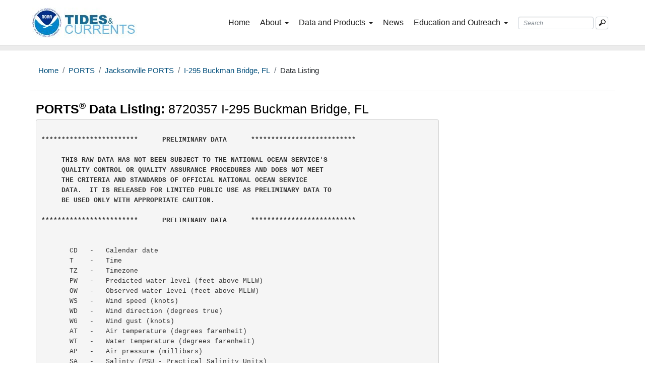

--- FILE ---
content_type: text/html; charset=UTF-8
request_url: https://tidesandcurrents.noaa.gov/myports/data.shtml?plot=8720357_wl_72.png
body_size: 4062
content:
<!DOCTYPE html>
<html lang="en">
<head>
	<meta charset="utf-8">
    <!-- Remove the next line to disable mobile mode -->
    <meta name="viewport" content="width=device-width, initial-scale=1.0">
	<meta name="description" content="description here" />
    
	<TITLE>PORTS Data Listing</TITLE>
   
    
    <script src="https://cdn.tidesandcurrents.noaa.gov/dev/assets/js/jquery/jquery-latest.js"></script>
    <script src="https://cdn.tidesandcurrents.noaa.gov/dev/assets/js/js-bs4/jquery-migrate-3.0.0.min.js"></script>
    
    
    <script type="text/javascript" src="/js/hoverintent.js"></script>
    <script type="text/javascript" src="/js/menus_sub.js"></script>
    <script type="text/javascript" src="/js/data.js"></script>
    <script type="text/javascript" src="/js/js-bs4/menus_sub_bs4.js"></script>
    <script>
        let pageLocation = window.location.href;
        let pagePath = window.location.hostname;
        console.log(pageLocation);
        let risk = false;
        let charArray = ['{', '}', '<', '>', 'script', 'Function', 'alert', '`'];
        try {
            charArray.forEach((char)=> {
                if (pageLocation.includes(char)) {
                    risk = true;
                    throw new Error("This is not a valid path.")
                }
            })
        } catch (error) {
            if (risk === true) {
                window.location = '/myports/';
                 window.alert(error);
                 risk = false;
                 pagePath = '';
                 pageLocation = '';
                 
                 
                //  window.location = pagePath;
            }
        }
        
        
       
    </script>
    

</head>
<body>
	<link href="https://cdn.tidesandcurrents.noaa.gov/assets/css/css-bs4/bootstrap.min.css" rel="stylesheet" />
<link href="https://cdn.tidesandcurrents.noaa.gov/assets/css/css-bs4/navigation.css" rel="stylesheet" />
<link href="/css/css-bs4/navigation.css" rel="stylesheet" />
<link rel="stylesheet" href="https://cdn.tidesandcurrents.noaa.gov/assets/css/search2.css" type="text/css" media="all" />
<link href="https://cdn.tidesandcurrents.noaa.gov/assets/css/css-bs4/custom.min.css" rel="stylesheet" />
<link href="https://cdn.tidesandcurrents.noaa.gov/assets/css/css-bs4/footer.min.css" rel="stylesheet" />
<link rel="stylesheet" href="https://cdn.tidesandcurrents.noaa.gov/assets/css/css-bs4/alert_bar.css" />


<!-- GA4 - Global site tag (gtag.js) - Google Analytics -->
<script async src="https://www.googletagmanager.com/gtag/js?id=G-FHLZQ78JLV"></script>
<script>
  window.dataLayer = window.dataLayer || [];
  function gtag(){dataLayer.push(arguments);}
  gtag('js', new Date());

  gtag('config', 'G-FHLZQ78JLV');
</script>
<style type="text/css">

  #about_nav .dropdown-menu {
     display: block;
     padding: .25rem 1.5rem .25rem 1.5rem !important;
  }
  #about .mission-items-box {
    display: none;
    top: 100%;
    left: 0;
    background-color: white !important;
  }
  
  #about_nav:hover .dropdown-menu {
    display: block;
   padding: .25rem 1.5rem .25rem 1.5rem !important;
  }
  #about_nav:hover .dropdown-menu:hover .mission-items-box {
    display: block;
   padding: .25rem 1.5rem .25rem 1.5rem !important;
  }
  #about_nav .dropdown-item {
    display: block;
     padding: .25rem 1.5rem .25rem 1.5rem !important;
  }
  #about_nav .dropdown-item-sp {
    display: block;
     padding: .25rem 1.5rem .25rem 1.5rem !important;
     font-size: 13px;
     font-weight: 400;
  }
</style>
<!-- end GA4 - Global site tag (gtag.js) - Google Analytics -->

<nav class="navbar navbarbottom navigationbox navbar-expand-lg navbar-light bg-white"
  data-sidebarClass="navbar-light bg-white">
  <div class="container-fluid mx-0 mx-lg-5">
   
     <a class="navbar-brand brand-custom ml-3 pl-1 ml-lg-0 pl-lg-0 mr-1" href="https://www.noaa.gov/">
        <img class="logoimg" src="/assets/logos/logo_separate/noaa.jpg" alt="NOAA Website" />
      </a>
      <a class="navbar-brand brand-custom pr-lg-5 mr-1" href="/">
        <img class="logoimg" src="/assets/logos/logo_separate/tidesandcurrentslogo.jpg" alt="Tides & Currents Home" />
      </a>
   
    <button class="navbar-toggler leftNavbarToggler pr-1 ml-auto px-2 mr-sm-3" type="button" data-toggle="collapse"
      data-target="#navbarSupportedContent" aria-controls="navbarSupportedContent" aria-expanded="false"
      aria-label="Toggle navigation">
      <span class="navbar-toggler-icon"></span>
    </button>
    <div class="collapse navbar-collapse collapse-custom p-0" id="navbarSupportedContent">
      <!-- Searchbar Tab Desktop -->
      <form class="d-none d-md-block d-lg-block d-xl-block form-inline mt-0 search-box order-0 order-lg-6"
        id="searchForm" name="searchForm" accept-charset="UTF-8" action="/search_results.html" method="get">
        <input
          class="form-control searchbar mr-sm navi d-inline-block ui-autocomplete-input ui-autocomplete-loading search-query"
          id="query" name="query" type="search" placeholder="Search" autocomplete=" " aria-label="Search Text Box" />
        <button class="btn navibtn btn-outline-success mb-0 my-sm-0 d-inline-block" type="submit"
          aria-label="Mobile Search Text Box">
          <img class="searchbutton" src="/assets/icons/search.png" alt="Search Button" />
        </button>
      </form>
      <!-- Searchbar Tab Mobile -->
      <form class="d-md-none d-lg-none d-xl-none form-inline mt-0 search-box order-0 order-lg-6" id="searchForm2"
        name="searchForm" accept-charset="UTF-8" action="/search_results.html" method="get">
        <input
          class="form-control searchbar mr-sm navi d-inline-block ui-autocomplete-input ui-autocomplete-loading search-query"
          id="query2" name="query2" type="search" placeholder="Search" autocomplete=" " aria-label="Search Text Box" />
        <button class="btn navibtn btn-outline-success mb-0 my-sm-0 d-inline-block" type="submit"
          aria-label="Mobile Search Text Box">
          <img class="searchbutton" src="/assets/icons/search.png" alt="Search Button" />
        </button>
      </form>

      <ul class="navbar-nav ml-auto nav-box">
        <!-- Homepage Tab -->
        <li class="nav-item nav-item-box naviboarderbottom d-none d-lg-block order-1 order-lg-0">
          <a class="nav-link nav-text nav-underline home-page-link" href="/">Home <span
              class="sr-only">(current)</span></a>
        </li>

        <li class="nav-item nav-item-box dropdown naviboarderbottom order-2 order-lg-1">
         
          <div class="nav-link dropdown-toggle nav-text nav-underline" role="button" data-toggle="dropdown"
            aria-haspopup="true" aria-expanded="false">
            About<span class="caret"></span>
          </div>
          <ul id="about_nav" class="dropdown-menu custommenu" aria-labelledby="headerNavDropdown">
            <a class="dropdown-item custom-dropdown-item" href="/about_us.html">Overview</a>
            <div class="dropdown-divider"></div>
            <div class="dropdown naviboarderbottom sub-list-box">
               
              <div class="dropdown-item-sp custom-dropdown-item-sp" >
              Mission Areas
              <div class="mission-items-box">
                <a class="dropdown-item dropdown-toggle" href="/navigation_services.html">Navigation Services</a>
                  <div class="dropdown-divider"></div>
                  <a class="dropdown-item dropdown-toggle" href="/coastal_hazards.html">Coastal Hazards</a>
                  <div class="dropdown-divider"></div>
                  <a class="dropdown-item dropdown-toggle" href="/mapping_and_charting.html">Mapping and Charting</a>
              </div>
               
              </div>
              
            </div>
            <div class="dropdown-divider"></div>
           
            <a class="dropdown-item custom-dropdown-item" href="/news/strategic-plan-2019-2023.html">Strategic Plan</a>
            <div class="dropdown-divider"></div>
            <a class="dropdown-item custom-dropdown-item" href="/contact.html">Contact Us</a>
          </ul>
        </li>

        <!-- Products Desktop -->
        <li class="nav-item nav-item-box dropdown naviboarderbottom order-3 order-lg-2">
          <div class="nav-link dropdown-toggle nav-text nav-underline" role="button" data-toggle="dropdown"
            aria-haspopup="true" aria-expanded="false">
            Data and Products<span class="caret"></span>
          </div>
          <ul class="dropdown-menu custommenu" aria-labelledby="headerNavDropdown">
            <a class="dropdown-item custom-dropdown-item" href="/water_level_info.html">Tides and Water Levels</a>
            <div class="dropdown-divider"></div>
            <a class="dropdown-item custom-dropdown-item" href="/currents_info.html">Currents</a>
            <div class="dropdown-divider"></div>
            <a class="dropdown-item custom-dropdown-item" href="/ports_info.html">PORTS<sup>®</sup></a>
            <div class="dropdown-divider"></div>
            
            <a class="dropdown-item custom-dropdown-item" href="/sea_level_info.html">Sea Level and Coastal Flooding</a>
            <div class="dropdown-divider"></div>
            <a class="dropdown-item custom-dropdown-item" href="/met_info.html">Meteorological and Oceanographic
              Data</a>
            <div class="dropdown-divider"></div>
            <a class="dropdown-item custom-dropdown-item" href="/forecast_info.html">Coastal and Great Lakes Forecasts</a>
            <div class="dropdown-divider"></div>
            
           
            <a class="dropdown-item custom-dropdown-item" href="/web_services_info.html">GIS and Web Services</a>
            <div class="dropdown-divider"></div>
           <a class="dropdown-item custom-dropdown-item" href="/datum-updates/">Datum Updates</a>
          </ul>
        </li>

       
        
        <!-- News Tab -->
        <li class="nav-item nav-item-box naviboarderbottom order-4 order-lg-3">
          <a class="nav-link nav-text nav-underline" href="/tac_news.html">News</a>
        </li>

        <!-- Education Desktop -->
       
        <li class="nav-item nav-item-box naviboarderbottom dropdown order-5 order-lg-4">
          <div class="nav-link dropdown-toggle nav-text nav-underline" role="button" data-toggle="dropdown"
            aria-haspopup="true" aria-expanded="false">
            Education and Outreach<span class="caret"></span>
          </div>
         
          <ul class="dropdown-menu custommenu bg-lg-white bg-transparent" aria-labelledby="headerNavDropdown">
            <a class="dropdown-item custom-dropdown-item" href="/education/videolib/tac-videos.html">Videos</a>
            <div class="dropdown-divider"></div>
             <a class="dropdown-item custom-dropdown-item" href="/pub.html">Publications</a>
            <div class="dropdown-divider"></div>
             <a class="dropdown-item custom-dropdown-item" href="/fieldlibrary/Welcome">Field Library</a>
            <div class="dropdown-divider"></div>
            <a class="dropdown-item custom-dropdown-item" href="/education/tech-assist/">Technical Assistance</a>
            <div class="dropdown-divider"></div>
            <a class="dropdown-item custom-dropdown-item" href="/education/tech-assist/partnerships">Partnerships</a>
            <div class="dropdown-divider"></div>
           
         
            <a class="dropdown-item custom-dropdown-item" href="/glossary.html">Glossary</a>
            <div class="dropdown-divider"></div>
            <a class="dropdown-item custom-dropdown-item" href="/faq.html">FAQs</a>
          </ul>
        </li>
       
      </ul>
    </div>
  </div>
</nav>

<div class="headlinebarnav"></div>
<main>
  <!-- Sitewide Alert -->
  <div id="sitewideAlert" class="row-fluid"></div>
  <!-- Begin storm alert panel -->
  <div id="stormAlert" class="alert alert-error text-white alert-dismissible alertbox container-fluid pt-1 pb-1 fade show text-center fixed-top" style="display:none;" role="alert"></div>
  <!-- End Storm alert panel -->
<!--</main>-->
 

   	<!-- Page content starts here -->
   	<div class="container-fluid custom-padding">
        <ol class="breadcrumb bg-transparent mb-0 mt-3">
    	    <li class="breadcrumb-item"><a href="/"
    	        >Home</a>
    	    </li>
	    </ol>
        <hr>
    
    	<div class="row">
        	<div class="col-sm-12" style="overflow-x: scroll">
                <div style="width:800px;" id="top">
     
                <h3>PORTS<sup>&reg;</sup> Data Listing: <span style="font-weight:normal;">8720357 I-295 Buckman Bridge, FL</span></h3>
<script type="text/javascript">
	var stationid = "8720357";
	var station_name = "I-295 Buckman Bridge, FL";
	var type = "wl";
	var period = "72";
</script>



<script type="text/javascript">
	var bc = new breadcrumb();
	bc.appendPath("<a href='/ports.html'>PORTS</a>");
	bc.appendPath("<a href='/ports/index.html?port=jx'>Jacksonville PORTS</a>");
	bc.appendPath("<a href='/ports/ports.html?id=8720357'>I-295 Buckman Bridge, FL</a>");
	bc.appendLocation("Data Listing");	
</script>
            
    			</div>
        	</div>
        </div>
    </div>
    <!-- Page content ends here -->
    
    <hr>
    </main>
<section class="footercontainer">
  <footer style="background-color: #081930; border-top: 10px solid #ececec;">
    <div class="copyrightBar">
      <div class="container px-4 px-lg-2">
        <div class="row" style="padding: 10px 0px">
          <div class="col-12 col-md-11 mx-0 footerbox">
            <h6 class="mb-2 mb-md-0">
              Website Owner:Center for Operational Oceanographic Products and
              Services
            </h6>
            <p style="margin-bottom: 0px; font-size: 14px">
              <a class="copyrightText" href="http://www.noaa.gov">National Oceanic and Atmospheric Administration</a>
              <br class="d-md-none d-block" />
              <a class="px-3">•</a>
              <a class="copyrightText" href="http://oceanservice.noaa.gov">National Ocean Service</a>
              <br class="d-md-none d-block" />
              <a class="px-3">•</a>
              <a class="copyrightText" href="/privacy.html">Privacy Policy</a>
              <br class="d-md-none d-block" />
              <a class="px-3">•</a>
              <br class="d-none d-lg-block" />
              <a class="copyrightText" href="/disclaimers.html">Disclaimers</a>
              <br class="d-md-none d-block" />
              <a class="px-3">•</a>
              <a class="copyrightText" href="/survey.html">Take Our Survey</a>
              <br class="d-md-none d-block" />
              <a class="px-3">•</a>
              <a class="copyrightText" href="https://public.govdelivery.com/accounts/USNOAANOS/subscriber/new?qsp=USNOAANOS_262">Sign Up for Our
                Newsletter</a>
              <a class="px-3">•</a>
              <a class="copyrightText" href="https://www.noaa.gov/foia-freedom-of-information-act">Freedom of
                Information Act</a>
              <br class="d-md-none d-block" />
              <a class="px-3">•</a>
              <a class="copyrightText" href="/contact.html">Contact Us</a>
            </p>
          </div>
        </div>
      </div>
    </div>
  </footer>
</section>

<!-- jQuery (necessary for Bootstrap's JavaScript plugins) -->
<script src="https://cdn.tidesandcurrents.noaa.gov/assets/js/jquery/jquery-latest.js"></script>
<script src="https://cdn.tidesandcurrents.noaa.gov/assets/js/js-bs4/jquery-migrate-3.0.0.min.js"></script>

<!-- Include all compiled plugins (below), or include individual files as needed -->
<script src="https://cdn.tidesandcurrents.noaa.gov/assets/js/js-bs4/custom.js" type="text/javascript"></script>
<script src="https://cdn.tidesandcurrents.noaa.gov/assets/js/js-bs4/popper.min.js" type="text/javascript"></script>
<script src="https://cdn.tidesandcurrents.noaa.gov/assets/js/js-bs4/bootstrap.min.js" type="text/javascript"></script>

<!-- Search box functions -->
<script type="text/javascript" src="https://cdn.tidesandcurrents.noaa.gov/assets/js/jquery-ui-autocomplete-1.9.2.js"></script>
<script type="text/javascript" src="/js/bluebird.js"></script>
<script type="text/javascript" src="https://cdn.tidesandcurrents.noaa.gov/assets/js/searchbox.js"></script>

<!-- Alert Bars -->
<script type="text/javascript" src="https://cdn.tidesandcurrents.noaa.gov/assets/js/js-bs4/sitewide_alert_bar.js"></script>
<script type="text/javascript" src="/js/storm_alert_panel.js"></script>
<!-- Redirect Check for page url's  -->
<script type="text/javascript" src="/js/check-redirect.js"></script>

<!--<script type="text/javascript" src="https://cdn.tidesandcurrents.noaa.gov/assets/includes/federated-analytics.js?agency=DOC&subagency=NOAA&pua=UA-47217314-1"-->
<!--  id="_fed_an_ua_tag"></script>-->
<script type="text/javascript" src="https://dap.digitalgov.gov/Universal-Federated-Analytics-Min.js?agency=DOC&subagency=NOAA&pua=UA-47217314-1" id="_fed_an_ua_tag"></script>

    <link href="/myports/css/data.css" rel="stylesheet">
</body>

</html>

--- FILE ---
content_type: text/html
request_url: https://cdn.tidesandcurrents.noaa.gov/ports/plots/8720357_72.html
body_size: 10318
content:
<html><head><title> CO-OPS RAW PORTS DATA </title></head><body><pre><b>
************************      PRELIMINARY DATA      ************************** 

     THIS RAW DATA HAS NOT BEEN SUBJECT TO THE NATIONAL OCEAN SERVICE'S        
     QUALITY CONTROL OR QUALITY ASSURANCE PROCEDURES AND DOES NOT MEET         
     THE CRITERIA AND STANDARDS OF OFFICIAL NATIONAL OCEAN SERVICE             
     DATA.  IT IS RELEASED FOR LIMITED PUBLIC USE AS PRELIMINARY DATA TO       
     BE USED ONLY WITH APPROPRIATE CAUTION.                                    

************************      PRELIMINARY DATA      ************************** 
</b>

       CD   -   Calendar date
       T    -   Time
       TZ   -   Timezone
       PW   -   Predicted water level (feet above MLLW)
       OW   -   Observed water level (feet above MLLW)
       WS   -   Wind speed (knots)
       WD   -   Wind direction (degrees true)
       WG   -   Wind gust (knots)
       AT   -   Air temperature (degrees farenheit)
       WT   -   Water temperature (degrees farenheit)
       AP   -   Air pressure (millibars)
       SA   -   Salinty (PSU - Practical Salinity Units)
       SG   -   Specific gravity
       RH   -   Relative humidity
       AG   -   Air gap (feet)
       VI   -   Visibility (nautical miles)

       ** NOTE **
       A variable that has its data fields filled with &quot;9&quot;s, indicates that
       data was not collected for that sample period.
       **********


<b>STATION NAME: I-295, Buckman Bridge (8720357)</b>
****************************************************************************************************
    CD       T    TZ    PW     OW    WS   WD   WG    AT    WT    AP    SA    SG     RH    AG   VI
****************************************************************************************************
2026/01/15 14:30 EST   -0.12  -0.43    8  297   15  50.4 -99.9 1010.0 -9.9 -9.999 -99.9 -99.99 -9.99
2026/01/15 14:36 EST   -0.13  -0.41    8  295   19  50.5 -99.9 1010.0 -9.9 -9.999 -99.9 -99.99 -9.99
2026/01/15 14:42 EST   -0.14  -0.42   10  327   17  50.2 -99.9 1010.0 -9.9 -9.999 -99.9 -99.99 -9.99
2026/01/15 14:48 EST   -0.15  -0.44    7  325   17  50.7 -99.9 1010.1 -9.9 -9.999 -99.9 -99.99 -9.99
2026/01/15 14:54 EST   -0.15  -0.46   12  280   19  50.4 -99.9 1010.0 -9.9 -9.999 -99.9 -99.99 -9.99
2026/01/15 15:00 EST   -0.16  -0.49   10  297   24  50.2 -99.9 1010.2 -9.9 -9.999 -99.9 -99.99 -9.99
2026/01/15 15:06 EST   -0.17  -0.46   10  287   17  50.5 -99.9 1010.2 -9.9 -9.999 -99.9 -99.99 -9.99
2026/01/15 15:12 EST   -0.17  -0.45   12  280   17  50.5 -99.9 1010.2 -9.9 -9.999 -99.9 -99.99 -9.99
2026/01/15 15:18 EST   -0.18  -0.45    9  273   15  50.7 -99.9 1010.2 -9.9 -9.999 -99.9 -99.99 -9.99
2026/01/15 15:24 EST   -0.18  -0.47   11  283   17  50.5 -99.9 1010.0 -9.9 -9.999 -99.9 -99.99 -9.99
2026/01/15 15:30 EST   -0.19  -0.46   10  284   19  50.5 -99.9 1010.2 -9.9 -9.999 -99.9 -99.99 -9.99
2026/01/15 15:36 EST   -0.19  -0.49   10  307   17  50.0 -99.9 1010.3 -9.9 -9.999 -99.9 -99.99 -9.99
2026/01/15 15:42 EST   -0.19  -0.49    7  300   18  50.2 -99.9 1010.3 -9.9 -9.999 -99.9 -99.99 -9.99
2026/01/15 15:48 EST   -0.19  -0.47    8  305   18  50.5 -99.9 1010.5 -9.9 -9.999 -99.9 -99.99 -9.99
2026/01/15 15:54 EST   -0.19  -0.49    5  288   17  50.7 -99.9 1010.5 -9.9 -9.999 -99.9 -99.99 -9.99
2026/01/15 16:00 EST   -0.18  -0.52    9  274   16  50.4 -99.9 1010.6 -9.9 -9.999 -99.9 -99.99 -9.99
2026/01/15 16:06 EST   -0.18  -0.52   10  278   18  50.4 -99.9 1010.9 -9.9 -9.999 -99.9 -99.99 -9.99
2026/01/15 16:12 EST   -0.17  -0.51   10  313   19  50.0 -99.9 1011.0 -9.9 -9.999 -99.9 -99.99 -9.99
2026/01/15 16:18 EST   -0.16  -0.54    7  313   17  50.0 -99.9 1011.1 -9.9 -9.999 -99.9 -99.99 -9.99
2026/01/15 16:24 EST   -0.15  -0.54   10  311   16  49.8 -99.9 1011.1 -9.9 -9.999 -99.9 -99.99 -9.99
2026/01/15 16:30 EST   -0.14  -0.49    7  289   14  50.0 -99.9 1011.2 -9.9 -9.999 -99.9 -99.99 -9.99
2026/01/15 16:36 EST   -0.13  -0.51    7  308   15  49.8 -99.9 1011.4 -9.9 -9.999 -99.9 -99.99 -9.99
2026/01/15 16:42 EST   -0.11  -0.53   12  287   17  49.6 -99.9 1011.5 -9.9 -9.999 -99.9 -99.99 -9.99
2026/01/15 16:48 EST   -0.09  -0.52    7  292   20  49.6 -99.9 1011.6 -9.9 -9.999 -99.9 -99.99 -9.99
2026/01/15 16:54 EST   -0.08  -0.50    9  298   17  49.3 -99.9 1011.5 -9.9 -9.999 -99.9 -99.99 -9.99
2026/01/15 17:00 EST   -0.06  -0.48    6  291   13  49.3 -99.9 1011.5 -9.9 -9.999 -99.9 -99.99 -9.99
2026/01/15 17:06 EST   -0.04  -0.46    8  284   17  49.3 -99.9 1011.5 -9.9 -9.999 -99.9 -99.99 -9.99
2026/01/15 17:12 EST   -0.02  -0.44    8  283   16  48.9 -99.9 1011.6 -9.9 -9.999 -99.9 -99.99 -9.99
2026/01/15 17:18 EST    0.01  -0.45    7  279   14  48.9 -99.9 1011.8 -9.9 -9.999 -99.9 -99.99 -9.99
2026/01/15 17:24 EST    0.03  -0.43    5  275   12  48.7 -99.9 1011.9 -9.9 -9.999 -99.9 -99.99 -9.99
2026/01/15 17:30 EST    0.05  -0.44    6  298   12  48.4 -99.9 1012.1 -9.9 -9.999 -99.9 -99.99 -9.99
2026/01/15 17:36 EST    0.07  -0.43    5  290   10  47.8 -99.9 1012.2 -9.9 -9.999 -99.9 -99.99 -9.99
2026/01/15 17:42 EST    0.10  -0.42    4  289    8  47.5 -99.9 1012.5 -9.9 -9.999 -99.9 -99.99 -9.99
2026/01/15 17:48 EST    0.12  -0.43    6  296   13  47.3 -99.9 1012.6 -9.9 -9.999 -99.9 -99.99 -9.99
2026/01/15 17:54 EST    0.14  -0.41    5  287   15  47.1 -99.9 1012.9 -9.9 -9.999 -99.9 -99.99 -9.99
2026/01/15 18:00 EST    0.17  -0.37    5  287   12  46.8 -99.9 1013.0 -9.9 -9.999 -99.9 -99.99 -9.99
2026/01/15 18:06 EST    0.19  -0.31    6  286   11  46.8 -99.9 1013.2 -9.9 -9.999 -99.9 -99.99 -9.99
2026/01/15 18:12 EST    0.21  -0.29    4  284    8  46.4 -99.9 1013.5 -9.9 -9.999 -99.9 -99.99 -9.99
2026/01/15 18:18 EST    0.23  -0.26    4  280    8  46.2 -99.9 1013.6 -9.9 -9.999 -99.9 -99.99 -9.99
2026/01/15 18:24 EST    0.25  -0.22    2  280    7  46.0 -99.9 1013.6 -9.9 -9.999 -99.9 -99.99 -9.99
2026/01/15 18:30 EST    0.27  -0.19    3  286    4  45.7 -99.9 1013.6 -9.9 -9.999 -99.9 -99.99 -9.99
2026/01/15 18:36 EST    0.28  -0.15    3  287    5  45.3 -99.9 1013.7 -9.9 -9.999 -99.9 -99.99 -9.99
2026/01/15 18:42 EST    0.30  -0.14    2  289    5  45.1 -99.9 1013.7 -9.9 -9.999 -99.9 -99.99 -9.99
2026/01/15 18:48 EST    0.32  -0.11    2  306    8  45.0 -99.9 1013.8 -9.9 -9.999 -99.9 -99.99 -9.99
2026/01/15 18:54 EST    0.33  -0.11    3  290    6  44.8 -99.9 1014.1 -9.9 -9.999 -99.9 -99.99 -9.99
2026/01/15 19:00 EST    0.34  -0.07    4  292    5  44.4 -99.9 1014.3 -9.9 -9.999 -99.9 -99.99 -9.99
2026/01/15 19:06 EST    0.36  -0.04    3  291    5  44.2 -99.9 1014.6 -9.9 -9.999 -99.9 -99.99 -9.99
2026/01/15 19:12 EST    0.37  -0.03    3  287    6  44.1 -99.9 1014.8 -9.9 -9.999 -99.9 -99.99 -9.99
2026/01/15 19:18 EST    0.38  -0.01    4  285    7  44.1 -99.9 1014.9 -9.9 -9.999 -99.9 -99.99 -9.99
2026/01/15 19:24 EST    0.39   0.02    6  284    9  44.1 -99.9 1015.1 -9.9 -9.999 -99.9 -99.99 -9.99
2026/01/15 19:30 EST    0.40   0.06    3  292    7  44.1 -99.9 1015.2 -9.9 -9.999 -99.9 -99.99 -9.99
2026/01/15 19:36 EST    0.41   0.08    5  296    7  43.9 -99.9 1015.3 -9.9 -9.999 -99.9 -99.99 -9.99
2026/01/15 19:42 EST    0.42   0.10    4  307    9  43.9 -99.9 1015.4 -9.9 -9.999 -99.9 -99.99 -9.99
2026/01/15 19:48 EST    0.42   0.14    3  297    9  43.7 -99.9 1015.5 -9.9 -9.999 -99.9 -99.99 -9.99
2026/01/15 19:54 EST    0.43   0.17    2  299    5  43.7 -99.9 1015.7 -9.9 -9.999 -99.9 -99.99 -9.99
2026/01/15 20:00 EST    0.44   0.17    4  299    8  43.7 -99.9 1015.8 -9.9 -9.999 -99.9 -99.99 -9.99
2026/01/15 20:06 EST    0.44   0.18    4  279    7  43.5 -99.9 1016.0 -9.9 -9.999 -99.9 -99.99 -9.99
2026/01/15 20:12 EST    0.45   0.20    4  293    5  43.3 -99.9 1016.2 -9.9 -9.999 -99.9 -99.99 -9.99
2026/01/15 20:18 EST    0.46   0.21    4  295    7  43.2 -99.9 1016.3 -9.9 -9.999 -99.9 -99.99 -9.99
2026/01/15 20:24 EST    0.46   0.23    4  288    8  43.2 -99.9 1016.6 -9.9 -9.999 -99.9 -99.99 -9.99
2026/01/15 20:30 EST    0.46   0.24    3  292    6  43.0 -99.9 1016.9 -9.9 -9.999 -99.9 -99.99 -9.99
2026/01/15 20:36 EST    0.47   0.25    4  284    6  43.0 -99.9 1017.2 -9.9 -9.999 -99.9 -99.99 -9.99
2026/01/15 20:42 EST    0.47   0.25    3  282    7  42.8 -99.9 1017.3 -9.9 -9.999 -99.9 -99.99 -9.99
2026/01/15 20:48 EST    0.47   0.25    2  297    6  42.8 -99.9 1017.4 -9.9 -9.999 -99.9 -99.99 -9.99
2026/01/15 20:54 EST    0.48   0.27    2  310    8  42.6 -99.9 1017.6 -9.9 -9.999 -99.9 -99.99 -9.99
2026/01/15 21:00 EST    0.48   0.27    4  279    7  42.4 -99.9 1017.9 -9.9 -9.999 -99.9 -99.99 -9.99
2026/01/15 21:06 EST    0.48   0.27    4  285    7  42.3 -99.9 1017.9 -9.9 -9.999 -99.9 -99.99 -9.99
2026/01/15 21:12 EST    0.47   0.29    3  307    7  42.1 -99.9 1018.0 -9.9 -9.999 -99.9 -99.99 -9.99
2026/01/15 21:18 EST    0.47   0.29    3  302    6  41.9 -99.9 1017.9 -9.9 -9.999 -99.9 -99.99 -9.99
2026/01/15 21:24 EST    0.47   0.29    3  304    5  41.7 -99.9 1018.0 -9.9 -9.999 -99.9 -99.99 -9.99
2026/01/15 21:30 EST    0.46   0.29    3  306    5  41.5 -99.9 1018.2 -9.9 -9.999 -99.9 -99.99 -9.99
2026/01/15 21:36 EST    0.46   0.28    3  286    7  41.5 -99.9 1018.2 -9.9 -9.999 -99.9 -99.99 -9.99
2026/01/15 21:42 EST    0.45   0.27    4  286    7  41.5 -99.9 1018.3 -9.9 -9.999 -99.9 -99.99 -9.99
2026/01/15 21:48 EST    0.44   0.25    4  317    7  41.5 -99.9 1018.2 -9.9 -9.999 -99.9 -99.99 -9.99
2026/01/15 21:54 EST    0.43   0.23    4  317    8  41.4 -99.9 1018.1 -9.9 -9.999 -99.9 -99.99 -9.99
2026/01/15 22:00 EST    0.42   0.21    3  331    6  41.2 -99.9 1018.1 -9.9 -9.999 -99.9 -99.99 -9.99
2026/01/15 22:06 EST    0.40   0.19    4  338    7  41.0 -99.9 1017.9 -9.9 -9.999 -99.9 -99.99 -9.99
2026/01/15 22:12 EST    0.39   0.17    5  331    9  41.2 -99.9 1017.9 -9.9 -9.999 -99.9 -99.99 -9.99
2026/01/15 22:18 EST    0.37   0.16    4  327    9  41.2 -99.9 1018.0 -9.9 -9.999 -99.9 -99.99 -9.99
2026/01/15 22:24 EST    0.35   0.14    3  323    8  41.0 -99.9 1018.1 -9.9 -9.999 -99.9 -99.99 -9.99
2026/01/15 22:30 EST    0.33   0.11    5  333    9  41.0 -99.9 1018.0 -9.9 -9.999 -99.9 -99.99 -9.99
2026/01/15 22:36 EST    0.31   0.08    5  336    9  41.0 -99.9 1017.9 -9.9 -9.999 -99.9 -99.99 -9.99
2026/01/15 22:42 EST    0.29   0.06    5  330   10  41.0 -99.9 1017.9 -9.9 -9.999 -99.9 -99.99 -9.99
2026/01/15 22:48 EST    0.26   0.02    5  340    8  40.8 -99.9 1017.8 -9.9 -9.999 -99.9 -99.99 -9.99
2026/01/15 22:54 EST    0.24  -0.03    6  351    9  40.8 -99.9 1017.6 -9.9 -9.999 -99.9 -99.99 -9.99
2026/01/15 23:00 EST    0.21  -0.08    4  336    7  40.6 -99.9 1017.5 -9.9 -9.999 -99.9 -99.99 -9.99
2026/01/15 23:06 EST    0.19  -0.12    6  345   11  40.5 -99.9 1017.4 -9.9 -9.999 -99.9 -99.99 -9.99
2026/01/15 23:12 EST    0.16  -0.16    4  343    7  40.3 -99.9 1017.3 -9.9 -9.999 -99.9 -99.99 -9.99
2026/01/15 23:18 EST    0.14  -0.19    4  338   11  40.3 -99.9 1017.4 -9.9 -9.999 -99.9 -99.99 -9.99
2026/01/15 23:24 EST    0.11  -0.23    5  336    9  39.9 -99.9 1017.5 -9.9 -9.999 -99.9 -99.99 -9.99
2026/01/15 23:30 EST    0.08  -0.26    2  340    6  39.9 -99.9 1017.4 -9.9 -9.999 -99.9 -99.99 -9.99
2026/01/15 23:36 EST    0.06  -0.29    5  344    8  39.6 -99.9 1017.2 -9.9 -9.999 -99.9 -99.99 -9.99
2026/01/15 23:42 EST    0.03  -0.33    5  352    8  39.4 -99.9 1017.2 -9.9 -9.999 -99.9 -99.99 -9.99
2026/01/15 23:48 EST    0.01  -0.35    5  329    9  39.4 -99.9 1017.2 -9.9 -9.999 -99.9 -99.99 -9.99
2026/01/15 23:54 EST   -0.02  -0.38    5  335    7  39.2 -99.9 1017.1 -9.9 -9.999 -99.9 -99.99 -9.99
2026/01/16 00:00 EST   -0.05  -0.42    4  332    8  39.2 -99.9 1017.1 -9.9 -9.999 -99.9 -99.99 -9.99
2026/01/16 00:06 EST   -0.07  -0.45    4  335    7  39.2 -99.9 1017.2 -9.9 -9.999 -99.9 -99.99 -9.99
2026/01/16 00:12 EST   -0.09  -0.49    6  347    9  39.0 -99.9 1017.1 -9.9 -9.999 -99.9 -99.99 -9.99
2026/01/16 00:18 EST   -0.11  -0.51    4  339    8  38.8 -99.9 1017.3 -9.9 -9.999 -99.9 -99.99 -9.99
2026/01/16 00:24 EST   -0.13  -0.52    4  328   10  38.7 -99.9 1017.5 -9.9 -9.999 -99.9 -99.99 -9.99
2026/01/16 00:30 EST   -0.15  -0.53    2  310    6  38.7 -99.9 1017.8 -9.9 -9.999 -99.9 -99.99 -9.99
2026/01/16 00:36 EST   -0.17  -0.56    3  298    5  38.3 -99.9 1018.0 -9.9 -9.999 -99.9 -99.99 -9.99
2026/01/16 00:42 EST   -0.19  -0.58    3  289    5  37.9 -99.9 1018.2 -9.9 -9.999 -99.9 -99.99 -9.99
2026/01/16 00:48 EST   -0.21  -0.61    2  310    5  37.9 -99.9 1018.3 -9.9 -9.999 -99.9 -99.99 -9.99
2026/01/16 00:54 EST   -0.22  -0.63    4  347    5  37.4 -99.9 1018.1 -9.9 -9.999 -99.9 -99.99 -9.99
2026/01/16 01:00 EST   -0.24  -0.64    2  324    4  37.4 -99.9 1018.3 -9.9 -9.999 -99.9 -99.99 -9.99
2026/01/16 01:06 EST   -0.25  -0.66    3  340    4  37.2 -99.9 1018.4 -9.9 -9.999 -99.9 -99.99 -9.99
2026/01/16 01:12 EST   -0.26  -0.67    2  311    4  37.0 -99.9 1018.6 -9.9 -9.999 -99.9 -99.99 -9.99
2026/01/16 01:18 EST   -0.27  -0.69    2  293    4  37.0 -99.9 1018.8 -9.9 -9.999 -99.9 -99.99 -9.99
2026/01/16 01:24 EST   -0.28  -0.71    4  334    8  36.7 -99.9 1018.7 -9.9 -9.999 -99.9 -99.99 -9.99
2026/01/16 01:30 EST   -0.29  -0.72    2  329    4  36.3 -99.9 1018.7 -9.9 -9.999 -99.9 -99.99 -9.99
2026/01/16 01:36 EST   -0.30  -0.73    3  343    4  36.3 -99.9 1018.7 -9.9 -9.999 -99.9 -99.99 -9.99
2026/01/16 01:42 EST   -0.30  -0.76    2  336    4  36.1 -99.9 1018.5 -9.9 -9.999 -99.9 -99.99 -9.99
2026/01/16 01:48 EST   -0.31  -0.76    4  342    6  36.0 -99.9 1018.6 -9.9 -9.999 -99.9 -99.99 -9.99
2026/01/16 01:54 EST   -0.31  -0.76    2  305    5  35.8 -99.9 1018.7 -9.9 -9.999 -99.9 -99.99 -9.99
2026/01/16 02:00 EST   -0.32  -0.77    1  275    3  35.6 -99.9 1018.7 -9.9 -9.999 -99.9 -99.99 -9.99
2026/01/16 02:06 EST   -0.32  -0.77    2  325    3  35.6 -99.9 1018.6 -9.9 -9.999 -99.9 -99.99 -9.99
2026/01/16 02:12 EST   -0.32  -0.77    2  335    3  35.2 -99.9 1018.6 -9.9 -9.999 -99.9 -99.99 -9.99
2026/01/16 02:18 EST   -0.33  -0.77    2  312    3  34.7 -99.9 1018.8 -9.9 -9.999 -99.9 -99.99 -9.99
2026/01/16 02:24 EST   -0.33  -0.77    3  270    3  35.1 -99.9 1019.0 -9.9 -9.999 -99.9 -99.99 -9.99
2026/01/16 02:30 EST   -0.33  -0.77    2  269    4  34.9 -99.9 1019.2 -9.9 -9.999 -99.9 -99.99 -9.99
2026/01/16 02:36 EST   -0.33  -0.77    1  280    3  34.3 -99.9 1019.3 -9.9 -9.999 -99.9 -99.99 -9.99
2026/01/16 02:42 EST   -0.33  -0.77    2  269    3  34.3 -99.9 1019.4 -9.9 -9.999 -99.9 -99.99 -9.99
2026/01/16 02:48 EST   -0.34  -0.76    3  269    4  34.2 -99.9 1019.4 -9.9 -9.999 -99.9 -99.99 -9.99
2026/01/16 02:54 EST   -0.34  -0.76    2  281    4  33.4 -99.9 1019.4 -9.9 -9.999 -99.9 -99.99 -9.99
2026/01/16 03:00 EST   -0.34  -0.76    2  304    2  32.7 -99.9 1019.3 -9.9 -9.999 -99.9 -99.99 -9.99
2026/01/16 03:06 EST   -0.34  -0.76    2  304    3  32.4 -99.9 1019.2 -9.9 -9.999 -99.9 -99.99 -9.99
2026/01/16 03:12 EST   -0.34  -0.75    2  313    3  32.0 -99.9 1019.1 -9.9 -9.999 -99.9 -99.99 -9.99
2026/01/16 03:18 EST   -0.34  -0.75    2  298    3  31.6 -99.9 1019.3 -9.9 -9.999 -99.9 -99.99 -9.99
2026/01/16 03:24 EST   -0.34  -0.74    3  287    4  32.2 -99.9 1019.4 -9.9 -9.999 -99.9 -99.99 -9.99
2026/01/16 03:30 EST   -0.33  -0.74    2  279    4  32.0 -99.9 1019.5 -9.9 -9.999 -99.9 -99.99 -9.99
2026/01/16 03:36 EST   -0.33  -0.73    3  271    4  32.2 -99.9 1019.7 -9.9 -9.999 -99.9 -99.99 -9.99
2026/01/16 03:42 EST   -0.33  -0.71    4  263    5  32.9 -99.9 1019.9 -9.9 -9.999 -99.9 -99.99 -9.99
2026/01/16 03:48 EST   -0.33  -0.70    3  278    4  32.9 -99.9 1019.9 -9.9 -9.999 -99.9 -99.99 -9.99
2026/01/16 03:54 EST   -0.32  -0.68    3  285    4  32.2 -99.9 1020.1 -9.9 -9.999 -99.9 -99.99 -9.99
2026/01/16 04:00 EST   -0.32  -0.67    3  287    4  31.5 -99.9 1020.2 -9.9 -9.999 -99.9 -99.99 -9.99
2026/01/16 04:06 EST   -0.31  -0.65    4  288    4  31.1 -99.9 1020.2 -9.9 -9.999 -99.9 -99.99 -9.99
2026/01/16 04:12 EST   -0.30  -0.63    3  304    4  31.3 -99.9 1020.1 -9.9 -9.999 -99.9 -99.99 -9.99
2026/01/16 04:18 EST   -0.29  -0.60    4  303    5  30.9 -99.9 1020.1 -9.9 -9.999 -99.9 -99.99 -9.99
2026/01/16 04:24 EST   -0.28  -0.58    4  301    5  31.3 -99.9 1020.1 -9.9 -9.999 -99.9 -99.99 -9.99
2026/01/16 04:30 EST   -0.27  -0.56    3  311    5  31.1 -99.9 1020.1 -9.9 -9.999 -99.9 -99.99 -9.99
2026/01/16 04:36 EST   -0.26  -0.54    3  317    3  31.1 -99.9 1020.2 -9.9 -9.999 -99.9 -99.99 -9.99
2026/01/16 04:42 EST   -0.24  -0.50    3  311    4  31.1 -99.9 1020.3 -9.9 -9.999 -99.9 -99.99 -9.99
2026/01/16 04:48 EST   -0.23  -0.47    3  310    4  31.1 -99.9 1020.4 -9.9 -9.999 -99.9 -99.99 -9.99
2026/01/16 04:54 EST   -0.21  -0.43    3  302    4  31.3 -99.9 1020.5 -9.9 -9.999 -99.9 -99.99 -9.99
2026/01/16 05:00 EST   -0.19  -0.40    3  302    4  31.1 -99.9 1020.5 -9.9 -9.999 -99.9 -99.99 -9.99
2026/01/16 05:06 EST   -0.17  -0.36    3  296    4  31.1 -99.9 1020.6 -9.9 -9.999 -99.9 -99.99 -9.99
2026/01/16 05:12 EST   -0.15  -0.32    3  304    4  30.9 -99.9 1020.5 -9.9 -9.999 -99.9 -99.99 -9.99
2026/01/16 05:18 EST   -0.12  -0.27    2  269    3  30.7 -99.9 1020.5 -9.9 -9.999 -99.9 -99.99 -9.99
2026/01/16 05:24 EST   -0.10  -0.22    3  292    4  30.9 -99.9 1020.5 -9.9 -9.999 -99.9 -99.99 -9.99
2026/01/16 05:30 EST   -0.07  -0.18    3  282    4  31.1 -99.9 1020.5 -9.9 -9.999 -99.9 -99.99 -9.99
2026/01/16 05:36 EST   -0.05  -0.14    4  289    4  30.9 -99.9 1020.6 -9.9 -9.999 -99.9 -99.99 -9.99
2026/01/16 05:42 EST   -0.02  -0.09    2  302    4  30.4 -99.9 1020.7 -9.9 -9.999 -99.9 -99.99 -9.99
2026/01/16 05:48 EST    0.01  -0.06    4  291    5  29.8 -99.9 1020.7 -9.9 -9.999 -99.9 -99.99 -9.99
2026/01/16 05:54 EST    0.03  -0.01    3  296    4  29.8 -99.9 1020.9 -9.9 -9.999 -99.9 -99.99 -9.99
2026/01/16 06:00 EST    0.06   0.03    4  291    5  30.0 -99.9 1021.0 -9.9 -9.999 -99.9 -99.99 -9.99
2026/01/16 06:06 EST    0.09   0.06    3  299    4  30.0 -99.9 1021.0 -9.9 -9.999 -99.9 -99.99 -9.99
2026/01/16 06:12 EST    0.11   0.09    4  308    5  30.4 -99.9 1021.0 -9.9 -9.999 -99.9 -99.99 -9.99
2026/01/16 06:18 EST    0.14   0.13    4  296    5  29.8 -99.9 1021.0 -9.9 -9.999 -99.9 -99.99 -9.99
2026/01/16 06:24 EST    0.16   0.16    4  308    5  30.4 -99.9 1021.2 -9.9 -9.999 -99.9 -99.99 -9.99
2026/01/16 06:30 EST    0.19   0.17    4  304    5  29.8 -99.9 1021.2 -9.9 -9.999 -99.9 -99.99 -9.99
2026/01/16 06:36 EST    0.21   0.19    4  318    5  29.8 -99.9 1021.3 -9.9 -9.999 -99.9 -99.99 -9.99
2026/01/16 06:42 EST    0.24   0.22    4  303    4  29.3 -99.9 1021.4 -9.9 -9.999 -99.9 -99.99 -9.99
2026/01/16 06:48 EST    0.26   0.24    3  313    4  30.2 -99.9 1021.5 -9.9 -9.999 -99.9 -99.99 -9.99
2026/01/16 06:54 EST    0.28   0.26    3  312    4  30.0 -99.9 1021.5 -9.9 -9.999 -99.9 -99.99 -9.99
2026/01/16 07:00 EST    0.30   0.28    4  299    4  29.8 -99.9 1021.7 -9.9 -9.999 -99.9 -99.99 -9.99
2026/01/16 07:06 EST    0.32   0.30    4  302    5  30.4 -99.9 1021.8 -9.9 -9.999 -99.9 -99.99 -9.99
2026/01/16 07:12 EST    0.34   0.32    4  299    5  30.0 -99.9 1021.9 -9.9 -9.999 -99.9 -99.99 -9.99
2026/01/16 07:18 EST    0.36   0.32    3  306    5  30.2 -99.9 1021.9 -9.9 -9.999 -99.9 -99.99 -9.99
2026/01/16 07:24 EST    0.37   0.34    4  306    5  30.0 -99.9 1021.9 -9.9 -9.999 -99.9 -99.99 -9.99
2026/01/16 07:30 EST    0.39   0.34    3  310    4  29.7 -99.9 1021.9 -9.9 -9.999 -99.9 -99.99 -9.99
2026/01/16 07:36 EST    0.40   0.36    4  315    6  30.4 -99.9 1021.9 -9.9 -9.999 -99.9 -99.99 -9.99
2026/01/16 07:42 EST    0.42   0.38    3  312    5  30.2 -99.9 1022.1 -9.9 -9.999 -99.9 -99.99 -9.99
2026/01/16 07:48 EST    0.43   0.39    3  313    4  30.9 -99.9 1022.2 -9.9 -9.999 -99.9 -99.99 -9.99
2026/01/16 07:54 EST    0.45   0.40    3  303    4  31.3 -99.9 1022.4 -9.9 -9.999 -99.9 -99.99 -9.99
2026/01/16 08:00 EST    0.46   0.42    3  305    5  32.0 -99.9 1022.7 -9.9 -9.999 -99.9 -99.99 -9.99
2026/01/16 08:06 EST    0.47   0.43    3  302    4  32.7 -99.9 1022.7 -9.9 -9.999 -99.9 -99.99 -9.99
2026/01/16 08:12 EST    0.48   0.44    3  305    4  33.1 -99.9 1022.6 -9.9 -9.999 -99.9 -99.99 -9.99
2026/01/16 08:18 EST    0.49   0.46    2  302    3  33.8 -99.9 1022.8 -9.9 -9.999 -99.9 -99.99 -9.99
2026/01/16 08:24 EST    0.50   0.47    3  299    4  34.2 -99.9 1022.8 -9.9 -9.999 -99.9 -99.99 -9.99
2026/01/16 08:30 EST    0.51   0.48    3  299    4  34.5 -99.9 1022.9 -9.9 -9.999 -99.9 -99.99 -9.99
2026/01/16 08:36 EST    0.52   0.50    2  294    3  35.4 -99.9 1023.1 -9.9 -9.999 -99.9 -99.99 -9.99
2026/01/16 08:42 EST    0.53   0.51    3  284    3  36.0 -99.9 1023.3 -9.9 -9.999 -99.9 -99.99 -9.99
2026/01/16 08:48 EST    0.54   0.50    2  286    4  36.9 -99.9 1023.5 -9.9 -9.999 -99.9 -99.99 -9.99
2026/01/16 08:54 EST    0.55   0.50    3  327    4  36.5 -99.9 1023.4 -9.9 -9.999 -99.9 -99.99 -9.99
2026/01/16 09:00 EST    0.56   0.51    2  293    4  37.4 -99.9 1023.6 -9.9 -9.999 -99.9 -99.99 -9.99
2026/01/16 09:06 EST    0.57   0.54    2  330    3  37.4 -99.9 1023.7 -9.9 -9.999 -99.9 -99.99 -9.99
2026/01/16 09:12 EST    0.58   0.54    1  319    3  38.1 -99.9 1023.9 -9.9 -9.999 -99.9 -99.99 -9.99
2026/01/16 09:18 EST    0.59   0.55    1   20    2  38.3 -99.9 1023.9 -9.9 -9.999 -99.9 -99.99 -9.99
2026/01/16 09:24 EST    0.59   0.55    0   37    1  38.7 -99.9 1023.8 -9.9 -9.999 -99.9 -99.99 -9.99
2026/01/16 09:30 EST    0.60   0.55    2   76    3  38.8 -99.9 1023.9 -9.9 -9.999 -99.9 -99.99 -9.99
2026/01/16 09:36 EST    0.60   0.55    2   48    4  38.8 -99.9 1023.9 -9.9 -9.999 -99.9 -99.99 -9.99
2026/01/16 09:42 EST    0.61   0.56    2   74    3  39.2 -99.9 1024.0 -9.9 -9.999 -99.9 -99.99 -9.99
2026/01/16 09:48 EST    0.61   0.56    1  111    3  39.4 -99.9 1024.1 -9.9 -9.999 -99.9 -99.99 -9.99
2026/01/16 09:54 EST    0.61   0.56    1   16    2  39.7 -99.9 1024.0 -9.9 -9.999 -99.9 -99.99 -9.99
2026/01/16 10:00 EST    0.61   0.57    2   72    4  39.4 -99.9 1023.9 -9.9 -9.999 -99.9 -99.99 -9.99
2026/01/16 10:06 EST    0.61   0.57    1   80    3  40.3 -99.9 1023.9 -9.9 -9.999 -99.9 -99.99 -9.99
2026/01/16 10:12 EST    0.61   0.57    2   79    4  39.9 -99.9 1023.8 -9.9 -9.999 -99.9 -99.99 -9.99
2026/01/16 10:18 EST    0.60   0.55    3   73    5  40.1 -99.9 1023.7 -9.9 -9.999 -99.9 -99.99 -9.99
2026/01/16 10:24 EST    0.60   0.55    3  118    5  40.5 -99.9 1023.8 -9.9 -9.999 -99.9 -99.99 -9.99
2026/01/16 10:30 EST    0.59   0.56    3  112    5  40.6 -99.9 1023.8 -9.9 -9.999 -99.9 -99.99 -9.99
2026/01/16 10:36 EST    0.58   0.58    3   93    4  40.8 -99.9 1023.9 -9.9 -9.999 -99.9 -99.99 -9.99
2026/01/16 10:42 EST    0.57   0.58    1   65    3  41.0 -99.9 1023.9 -9.9 -9.999 -99.9 -99.99 -9.99
2026/01/16 10:48 EST    0.56   0.58    1  110    3  41.7 -99.9 1023.9 -9.9 -9.999 -99.9 -99.99 -9.99
2026/01/16 10:54 EST    0.55   0.57    2   29    2  41.5 -99.9 1023.9 -9.9 -9.999 -99.9 -99.99 -9.99
2026/01/16 11:00 EST    0.53   0.56    2   10    3  41.5 -99.9 1023.8 -9.9 -9.999 -99.9 -99.99 -9.99
2026/01/16 11:06 EST    0.52   0.55    1   23    3  41.9 -99.9 1023.8 -9.9 -9.999 -99.9 -99.99 -9.99
2026/01/16 11:12 EST    0.50   0.54    1   18    3  42.3 -99.9 1023.8 -9.9 -9.999 -99.9 -99.99 -9.99
2026/01/16 11:18 EST    0.48   0.53    1   13    3  42.6 -99.9 1023.8 -9.9 -9.999 -99.9 -99.99 -9.99
2026/01/16 11:24 EST    0.46   0.51    0  121    1  44.2 -99.9 1023.8 -9.9 -9.999 -99.9 -99.99 -9.99
2026/01/16 11:30 EST    0.44   0.49    0  200    2  44.2 -99.9 1023.9 -9.9 -9.999 -99.9 -99.99 -9.99
2026/01/16 11:36 EST    0.42   0.47    2   47    2  43.7 -99.9 1023.9 -9.9 -9.999 -99.9 -99.99 -9.99
2026/01/16 11:42 EST    0.40   0.45    1   36    2  43.5 -99.9 1023.8 -9.9 -9.999 -99.9 -99.99 -9.99
2026/01/16 11:48 EST    0.38   0.42    1   55    2  43.9 -99.9 1023.7 -9.9 -9.999 -99.9 -99.99 -9.99
2026/01/16 11:54 EST    0.36   0.39    2   32    3  43.9 -99.9 1023.5 -9.9 -9.999 -99.9 -99.99 -9.99
2026/01/16 12:00 EST    0.34   0.37    2   69    3  43.9 -99.9 1023.4 -9.9 -9.999 -99.9 -99.99 -9.99
2026/01/16 12:06 EST    0.31   0.34    2  115    4  44.8 -99.9 1023.3 -9.9 -9.999 -99.9 -99.99 -9.99
2026/01/16 12:12 EST    0.29   0.30    4  134    4  45.1 -99.9 1023.2 -9.9 -9.999 -99.9 -99.99 -9.99
2026/01/16 12:18 EST    0.27   0.25    3  136    4  45.5 -99.9 1023.2 -9.9 -9.999 -99.9 -99.99 -9.99
2026/01/16 12:24 EST    0.25   0.22    2  153    5  46.0 -99.9 1023.1 -9.9 -9.999 -99.9 -99.99 -9.99
2026/01/16 12:30 EST    0.23   0.20    3  152    4  46.2 -99.9 1023.1 -9.9 -9.999 -99.9 -99.99 -9.99
2026/01/16 12:36 EST    0.20   0.18    2  128    4  46.2 -99.9 1022.9 -9.9 -9.999 -99.9 -99.99 -9.99
2026/01/16 12:42 EST    0.18   0.15    3  145    4  46.2 -99.9 1022.8 -9.9 -9.999 -99.9 -99.99 -9.99
2026/01/16 12:48 EST    0.16   0.12    3  153    5  46.4 -99.9 1022.6 -9.9 -9.999 -99.9 -99.99 -9.99
2026/01/16 12:54 EST    0.14   0.09    3  159    4  47.1 -99.9 1022.6 -9.9 -9.999 -99.9 -99.99 -9.99
2026/01/16 13:00 EST    0.13   0.07    2  110    3  46.9 -99.9 1022.5 -9.9 -9.999 -99.9 -99.99 -9.99
2026/01/16 13:06 EST    0.11   0.04    3  174    4  48.2 -99.9 1022.4 -9.9 -9.999 -99.9 -99.99 -9.99
2026/01/16 13:12 EST    0.09   0.02    2  140    4  47.8 -99.9 1022.4 -9.9 -9.999 -99.9 -99.99 -9.99
2026/01/16 13:18 EST    0.07  -0.00    1  107    3  47.8 -99.9 1022.3 -9.9 -9.999 -99.9 -99.99 -9.99
2026/01/16 13:24 EST    0.06  -0.03    1   50    2  47.3 -99.9 1022.3 -9.9 -9.999 -99.9 -99.99 -9.99
2026/01/16 13:30 EST    0.04  -0.04    3  158    3  48.6 -99.9 1022.2 -9.9 -9.999 -99.9 -99.99 -9.99
2026/01/16 13:36 EST    0.03  -0.06    4  164    4  49.1 -99.9 1022.1 -9.9 -9.999 -99.9 -99.99 -9.99
2026/01/16 13:42 EST    0.01  -0.08    3  157    4  48.7 -99.9 1022.1 -9.9 -9.999 -99.9 -99.99 -9.99
2026/01/16 13:48 EST    0.00  -0.10    3  157    4  49.3 -99.9 1022.0 -9.9 -9.999 -99.9 -99.99 -9.99
2026/01/16 13:54 EST   -0.01  -0.12    4  146    5  49.1 -99.9 1021.9 -9.9 -9.999 -99.9 -99.99 -9.99
2026/01/16 14:00 EST   -0.02  -0.13    4  122    5  48.7 -99.9 1021.8 -9.9 -9.999 -99.9 -99.99 -9.99
2026/01/16 14:06 EST   -0.04  -0.14    3  135    5  49.1 -99.9 1021.7 -9.9 -9.999 -99.9 -99.99 -9.99
2026/01/16 14:12 EST   -0.05  -0.15    1  141    4  49.5 -99.9 1021.7 -9.9 -9.999 -99.9 -99.99 -9.99
2026/01/16 14:18 EST   -0.06  -0.16    3  150    4  50.4 -99.9 1021.8 -9.9 -9.999 -99.9 -99.99 -9.99
2026/01/16 14:24 EST   -0.07  -0.16    2  142    5  50.0 -99.9 1021.8 -9.9 -9.999 -99.9 -99.99 -9.99
2026/01/16 14:30 EST   -0.08  -0.17    4  132    5  50.2 -99.9 1021.8 -9.9 -9.999 -99.9 -99.99 -9.99
2026/01/16 14:36 EST   -0.09  -0.18    3  131    5  50.0 -99.9 1021.7 -9.9 -9.999 -99.9 -99.99 -9.99
2026/01/16 14:42 EST   -0.10  -0.19    3  113    5  50.0 -99.9 1021.6 -9.9 -9.999 -99.9 -99.99 -9.99
2026/01/16 14:48 EST   -0.11  -0.19    4  103    5  50.0 -99.9 1021.6 -9.9 -9.999 -99.9 -99.99 -9.99
2026/01/16 14:54 EST   -0.11  -0.20    5  102    6  50.0 -99.9 1021.6 -9.9 -9.999 -99.9 -99.99 -9.99
2026/01/16 15:00 EST   -0.12  -0.21    4  113    6  50.5 -99.9 1021.5 -9.9 -9.999 -99.9 -99.99 -9.99
2026/01/16 15:06 EST   -0.13  -0.21    4   85    6  50.2 -99.9 1021.4 -9.9 -9.999 -99.9 -99.99 -9.99
2026/01/16 15:12 EST   -0.14  -0.21    3  119    5  51.3 -99.9 1021.4 -9.9 -9.999 -99.9 -99.99 -9.99
2026/01/16 15:18 EST   -0.15  -0.21    4  128    5  51.4 -99.9 1021.4 -9.9 -9.999 -99.9 -99.99 -9.99
2026/01/16 15:24 EST   -0.16  -0.22    3   96    5  51.3 -99.9 1021.3 -9.9 -9.999 -99.9 -99.99 -9.99
2026/01/16 15:30 EST   -0.17  -0.21    4  112    5  51.6 -99.9 1021.3 -9.9 -9.999 -99.9 -99.99 -9.99
2026/01/16 15:36 EST   -0.17  -0.21    4  101    6  51.6 -99.9 1021.3 -9.9 -9.999 -99.9 -99.99 -9.99
2026/01/16 15:42 EST   -0.18  -0.21    4   76    6  51.3 -99.9 1021.3 -9.9 -9.999 -99.9 -99.99 -9.99
2026/01/16 15:48 EST   -0.19  -0.21    4   82    6  51.4 -99.9 1021.4 -9.9 -9.999 -99.9 -99.99 -9.99
2026/01/16 15:54 EST   -0.20  -0.20    4   97    6  52.2 -99.9 1021.4 -9.9 -9.999 -99.9 -99.99 -9.99
2026/01/16 16:00 EST   -0.20  -0.21    5  107    6  52.3 -99.9 1021.3 -9.9 -9.999 -99.9 -99.99 -9.99
2026/01/16 16:06 EST   -0.21  -0.20    5  134    6  53.1 -99.9 1021.3 -9.9 -9.999 -99.9 -99.99 -9.99
2026/01/16 16:12 EST   -0.21  -0.19    4  143    6  53.2 -99.9 1021.4 -9.9 -9.999 -99.9 -99.99 -9.99
2026/01/16 16:18 EST   -0.21  -0.19    4  148    6  53.8 -99.9 1021.4 -9.9 -9.999 -99.9 -99.99 -9.99
2026/01/16 16:24 EST   -0.21  -0.19    4  130    6  53.8 -99.9 1021.3 -9.9 -9.999 -99.9 -99.99 -9.99
2026/01/16 16:30 EST   -0.21  -0.19    4  134    5  53.6 -99.9 1021.4 -9.9 -9.999 -99.9 -99.99 -9.99
2026/01/16 16:36 EST   -0.21  -0.19    3  153    5  54.3 -99.9 1021.4 -9.9 -9.999 -99.9 -99.99 -9.99
2026/01/16 16:42 EST   -0.21  -0.18    4  161    5  55.0 -99.9 1021.4 -9.9 -9.999 -99.9 -99.99 -9.99
2026/01/16 16:48 EST   -0.21  -0.18    4  155    5  55.2 -99.9 1021.4 -9.9 -9.999 -99.9 -99.99 -9.99
2026/01/16 16:54 EST   -0.20  -0.18    4  159    5  55.0 -99.9 1021.4 -9.9 -9.999 -99.9 -99.99 -9.99
2026/01/16 17:00 EST   -0.19  -0.17    4  147    5  54.3 -99.9 1021.4 -9.9 -9.999 -99.9 -99.99 -9.99
2026/01/16 17:06 EST   -0.18  -0.16    4  148    6  54.1 -99.9 1021.3 -9.9 -9.999 -99.9 -99.99 -9.99
2026/01/16 17:12 EST   -0.17  -0.17    4  160    5  54.7 -99.9 1021.2 -9.9 -9.999 -99.9 -99.99 -9.99
2026/01/16 17:18 EST   -0.16  -0.15    4  157    5  54.3 -99.9 1021.3 -9.9 -9.999 -99.9 -99.99 -9.99
2026/01/16 17:24 EST   -0.15  -0.15    3  152    4  54.3 -99.9 1021.3 -9.9 -9.999 -99.9 -99.99 -9.99
2026/01/16 17:30 EST   -0.13  -0.14    4  162    5  54.5 -99.9 1021.4 -9.9 -9.999 -99.9 -99.99 -9.99
2026/01/16 17:36 EST   -0.11  -0.13    4  143    5  54.0 -99.9 1021.4 -9.9 -9.999 -99.9 -99.99 -9.99
2026/01/16 17:42 EST   -0.09  -0.11    4  147    5  54.0 -99.9 1021.4 -9.9 -9.999 -99.9 -99.99 -9.99
2026/01/16 17:48 EST   -0.07  -0.10    4  153    5  53.8 -99.9 1021.4 -9.9 -9.999 -99.9 -99.99 -9.99
2026/01/16 17:54 EST   -0.05  -0.08    7  116    8  52.3 -99.9 1021.3 -9.9 -9.999 -99.9 -99.99 -9.99
2026/01/16 18:00 EST   -0.03  -0.09    8  109   10  51.6 -99.9 1021.2 -9.9 -9.999 -99.9 -99.99 -9.99
2026/01/16 18:06 EST   -0.01  -0.06    8  120   11  51.4 -99.9 1021.2 -9.9 -9.999 -99.9 -99.99 -9.99
2026/01/16 18:12 EST    0.02  -0.05    9  114   10  50.4 -99.9 1021.2 -9.9 -9.999 -99.9 -99.99 -9.99
2026/01/16 18:18 EST    0.04  -0.03    9  109   10  50.0 -99.9 1021.3 -9.9 -9.999 -99.9 -99.99 -9.99
2026/01/16 18:24 EST    0.07  -0.01    7  117   11  49.8 -99.9 1021.4 -9.9 -9.999 -99.9 -99.99 -9.99
2026/01/16 18:30 EST    0.09   0.00    8  118   10  49.6 -99.9 1021.5 -9.9 -9.999 -99.9 -99.99 -9.99
2026/01/16 18:36 EST    0.11   0.04    7  126    9  49.5 -99.9 1021.5 -9.9 -9.999 -99.9 -99.99 -9.99
2026/01/16 18:42 EST    0.14   0.07    7  130    9  49.3 -99.9 1021.6 -9.9 -9.999 -99.9 -99.99 -9.99
2026/01/16 18:48 EST    0.16   0.08    5  136    7  49.3 -99.9 1021.7 -9.9 -9.999 -99.9 -99.99 -9.99
2026/01/16 18:54 EST    0.19   0.13    5  129    7  49.3 -99.9 1021.8 -9.9 -9.999 -99.9 -99.99 -9.99
2026/01/16 19:00 EST    0.21   0.16    4  126    7  49.1 -99.9 1021.7 -9.9 -9.999 -99.9 -99.99 -9.99
2026/01/16 19:06 EST    0.23   0.20    6  137    8  48.7 -99.9 1021.8 -9.9 -9.999 -99.9 -99.99 -9.99
2026/01/16 19:12 EST    0.25   0.21    4  145    9  48.7 -99.9 1021.8 -9.9 -9.999 -99.9 -99.99 -9.99
2026/01/16 19:18 EST    0.27   0.24    5  145    6  48.4 -99.9 1021.9 -9.9 -9.999 -99.9 -99.99 -9.99
2026/01/16 19:24 EST    0.29   0.27    5  153    7  48.4 -99.9 1021.9 -9.9 -9.999 -99.9 -99.99 -9.99
2026/01/16 19:30 EST    0.31   0.31    5  139    7  48.2 -99.9 1022.0 -9.9 -9.999 -99.9 -99.99 -9.99
2026/01/16 19:36 EST    0.32   0.32    6  137    7  48.0 -99.9 1022.0 -9.9 -9.999 -99.9 -99.99 -9.99
2026/01/16 19:42 EST    0.34   0.34    5  143    7  48.2 -99.9 1022.0 -9.9 -9.999 -99.9 -99.99 -9.99
2026/01/16 19:48 EST    0.35   0.36    4  156    6  48.2 -99.9 1022.1 -9.9 -9.999 -99.9 -99.99 -9.99
2026/01/16 19:54 EST    0.37   0.38    5  163    7  47.8 -99.9 1022.2 -9.9 -9.999 -99.9 -99.99 -9.99
2026/01/16 20:00 EST    0.38   0.39    4  165    6  48.0 -99.9 1022.3 -9.9 -9.999 -99.9 -99.99 -9.99
2026/01/16 20:06 EST    0.39   0.40    5  167    7  48.0 -99.9 1022.4 -9.9 -9.999 -99.9 -99.99 -9.99
2026/01/16 20:12 EST    0.40   0.43    4  167    7  48.0 -99.9 1022.5 -9.9 -9.999 -99.9 -99.99 -9.99
2026/01/16 20:18 EST    0.41   0.45    6  165    7  48.0 -99.9 1022.5 -9.9 -9.999 -99.9 -99.99 -9.99
2026/01/16 20:24 EST    0.42   0.46    6  163    8  48.0 -99.9 1022.6 -9.9 -9.999 -99.9 -99.99 -9.99
2026/01/16 20:30 EST    0.43   0.48    5  168    8  48.2 -99.9 1022.7 -9.9 -9.999 -99.9 -99.99 -9.99
2026/01/16 20:36 EST    0.44   0.50    6  166    9  48.4 -99.9 1022.7 -9.9 -9.999 -99.9 -99.99 -9.99
2026/01/16 20:42 EST    0.44   0.50    7  163    9  48.4 -99.9 1022.7 -9.9 -9.999 -99.9 -99.99 -9.99
2026/01/16 20:48 EST    0.45   0.52    7  167   11  48.4 -99.9 1022.7 -9.9 -9.999 -99.9 -99.99 -9.99
2026/01/16 20:54 EST    0.45   0.52    7  167   11  48.4 -99.9 1022.8 -9.9 -9.999 -99.9 -99.99 -9.99
2026/01/16 21:00 EST    0.46   0.52    6  170    9  48.4 -99.9 1022.9 -9.9 -9.999 -99.9 -99.99 -9.99
2026/01/16 21:06 EST    0.46   0.54    6  167    8  48.2 -99.9 1023.0 -9.9 -9.999 -99.9 -99.99 -9.99
2026/01/16 21:12 EST    0.47   0.54    6  170    8  48.2 -99.9 1022.9 -9.9 -9.999 -99.9 -99.99 -9.99
2026/01/16 21:18 EST    0.47   0.54    5  171    8  48.6 -99.9 1022.8 -9.9 -9.999 -99.9 -99.99 -9.99
2026/01/16 21:24 EST    0.48   0.54    5  166    7  48.6 -99.9 1023.0 -9.9 -9.999 -99.9 -99.99 -9.99
2026/01/16 21:30 EST    0.48   0.54    5  156    6  48.6 -99.9 1022.9 -9.9 -9.999 -99.9 -99.99 -9.99
2026/01/16 21:36 EST    0.48   0.55    5  161    7  48.4 -99.9 1022.9 -9.9 -9.999 -99.9 -99.99 -9.99
2026/01/16 21:42 EST    0.48   0.55    4  160    7  48.6 -99.9 1023.0 -9.9 -9.999 -99.9 -99.99 -9.99
2026/01/16 21:48 EST    0.48   0.55    5  157    6  48.6 -99.9 1023.0 -9.9 -9.999 -99.9 -99.99 -9.99
2026/01/16 21:54 EST    0.48   0.55    4  157    7  48.7 -99.9 1023.0 -9.9 -9.999 -99.9 -99.99 -9.99
2026/01/16 22:00 EST    0.48   0.55    5  159    8  48.7 -99.9 1022.9 -9.9 -9.999 -99.9 -99.99 -9.99
2026/01/16 22:06 EST    0.47   0.55    5  164    8  48.7 -99.9 1022.8 -9.9 -9.999 -99.9 -99.99 -9.99
2026/01/16 22:12 EST    0.47   0.54    4  163    6  48.7 -99.9 1022.9 -9.9 -9.999 -99.9 -99.99 -9.99
2026/01/16 22:18 EST    0.46   0.52    4  164    6  48.7 -99.9 1022.9 -9.9 -9.999 -99.9 -99.99 -9.99
2026/01/16 22:24 EST    0.45   0.52    4  167    6  48.9 -99.9 1023.0 -9.9 -9.999 -99.9 -99.99 -9.99
2026/01/16 22:30 EST    0.44   0.51    4  173    6  49.1 -99.9 1023.0 -9.9 -9.999 -99.9 -99.99 -9.99
2026/01/16 22:36 EST    0.43   0.50    4  167    6  49.1 -99.9 1023.0 -9.9 -9.999 -99.9 -99.99 -9.99
2026/01/16 22:42 EST    0.42   0.48    2  247    6  47.3 -99.9 1022.9 -9.9 -9.999 -99.9 -99.99 -9.99
2026/01/16 22:48 EST    0.41   0.46    2  235    4  45.9 -99.9 1023.0 -9.9 -9.999 -99.9 -99.99 -9.99
2026/01/16 22:54 EST    0.39   0.44    3  236    4  45.0 -99.9 1023.0 -9.9 -9.999 -99.9 -99.99 -9.99
2026/01/16 23:00 EST    0.38   0.43    4  234    5  46.6 -99.9 1023.0 -9.9 -9.999 -99.9 -99.99 -9.99
2026/01/16 23:06 EST    0.36   0.41    3  228    4  46.2 -99.9 1023.1 -9.9 -9.999 -99.9 -99.99 -9.99
2026/01/16 23:12 EST    0.34   0.38    3  236    4  46.0 -99.9 1023.1 -9.9 -9.999 -99.9 -99.99 -9.99
2026/01/16 23:18 EST    0.32   0.35    4  227    5  46.4 -99.9 1023.0 -9.9 -9.999 -99.9 -99.99 -9.99
2026/01/16 23:24 EST    0.30   0.33    4  230    5  46.6 -99.9 1023.0 -9.9 -9.999 -99.9 -99.99 -9.99
2026/01/16 23:30 EST    0.28   0.30    4  227    5  46.4 -99.9 1023.1 -9.9 -9.999 -99.9 -99.99 -9.99
2026/01/16 23:36 EST    0.25   0.25    3  216    5  46.4 -99.9 1023.1 -9.9 -9.999 -99.9 -99.99 -9.99
2026/01/16 23:42 EST    0.23   0.22    2  213    4  45.9 -99.9 1023.0 -9.9 -9.999 -99.9 -99.99 -9.99
2026/01/16 23:48 EST    0.20   0.19    3  215    4  46.6 -99.9 1023.0 -9.9 -9.999 -99.9 -99.99 -9.99
2026/01/16 23:54 EST    0.18   0.15    2  224    4  46.0 -99.9 1022.9 -9.9 -9.999 -99.9 -99.99 -9.99
2026/01/17 00:00 EST    0.15   0.12    2  235    3  44.4 -99.9 1022.8 -9.9 -9.999 -99.9 -99.99 -9.99
2026/01/17 00:06 EST    0.12   0.07    2  255    3  43.5 -99.9 1022.7 -9.9 -9.999 -99.9 -99.99 -9.99
2026/01/17 00:12 EST    0.10   0.04    1  220    2  42.3 -99.9 1022.6 -9.9 -9.999 -99.9 -99.99 -9.99
2026/01/17 00:18 EST    0.07   0.01    0  279    1  41.7 -99.9 1022.6 -9.9 -9.999 -99.9 -99.99 -9.99
2026/01/17 00:24 EST    0.04  -0.03    1  326    2  40.5 -99.9 1022.5 -9.9 -9.999 -99.9 -99.99 -9.99
2026/01/17 00:30 EST    0.02  -0.05    1  297    2  40.3 -99.9 1022.3 -9.9 -9.999 -99.9 -99.99 -9.99
2026/01/17 00:36 EST   -0.01  -0.08    0  288    1  40.3 -99.9 1022.3 -9.9 -9.999 -99.9 -99.99 -9.99
2026/01/17 00:42 EST   -0.04  -0.12    0  310    1  40.5 -99.9 1022.2 -9.9 -9.999 -99.9 -99.99 -9.99
2026/01/17 00:48 EST   -0.06  -0.14    0   17    2  40.5 -99.9 1022.2 -9.9 -9.999 -99.9 -99.99 -9.99
2026/01/17 00:54 EST   -0.08  -0.17    1  233    1  40.6 -99.9 1022.3 -9.9 -9.999 -99.9 -99.99 -9.99
2026/01/17 01:00 EST   -0.11  -0.19    4  176    6  44.2 -99.9 1022.3 -9.9 -9.999 -99.9 -99.99 -9.99
2026/01/17 01:06 EST   -0.13  -0.22    5  171    8  47.5 -99.9 1022.2 -9.9 -9.999 -99.9 -99.99 -9.99
2026/01/17 01:12 EST   -0.15  -0.25    5  189    7  47.7 -99.9 1022.2 -9.9 -9.999 -99.9 -99.99 -9.99
2026/01/17 01:18 EST   -0.17  -0.26    6  175    8  48.2 -99.9 1022.2 -9.9 -9.999 -99.9 -99.99 -9.99
2026/01/17 01:24 EST   -0.19  -0.28    5  163    8  48.0 -99.9 1022.2 -9.9 -9.999 -99.9 -99.99 -9.99
2026/01/17 01:30 EST   -0.21  -0.31    6  166    8  47.8 -99.9 1022.2 -9.9 -9.999 -99.9 -99.99 -9.99
2026/01/17 01:36 EST   -0.23  -0.32    5  161    6  47.5 -99.9 1022.2 -9.9 -9.999 -99.9 -99.99 -9.99
2026/01/17 01:42 EST   -0.24  -0.33    5  156    6  47.5 -99.9 1022.1 -9.9 -9.999 -99.9 -99.99 -9.99
2026/01/17 01:48 EST   -0.26  -0.34    5  163    7  47.5 -99.9 1022.1 -9.9 -9.999 -99.9 -99.99 -9.99
2026/01/17 01:54 EST   -0.27  -0.36    4  172    6  47.3 -99.9 1022.1 -9.9 -9.999 -99.9 -99.99 -9.99
2026/01/17 02:00 EST   -0.28  -0.38    4  162    6  47.3 -99.9 1022.1 -9.9 -9.999 -99.9 -99.99 -9.99
2026/01/17 02:06 EST   -0.29  -0.39    4  172    6  47.3 -99.9 1022.0 -9.9 -9.999 -99.9 -99.99 -9.99
2026/01/17 02:12 EST   -0.30  -0.40    4  171    6  47.5 -99.9 1021.9 -9.9 -9.999 -99.9 -99.99 -9.99
2026/01/17 02:18 EST   -0.31  -0.40    4  177    8  47.7 -99.9 1021.9 -9.9 -9.999 -99.9 -99.99 -9.99
2026/01/17 02:24 EST   -0.32  -0.41    4  169    6  47.7 -99.9 1022.0 -9.9 -9.999 -99.9 -99.99 -9.99
2026/01/17 02:30 EST   -0.32  -0.43    6  170    7  47.7 -99.9 1022.0 -9.9 -9.999 -99.9 -99.99 -9.99
2026/01/17 02:36 EST   -0.33  -0.44    5  160    7  47.8 -99.9 1021.9 -9.9 -9.999 -99.9 -99.99 -9.99
2026/01/17 02:42 EST   -0.33  -0.44    5  176    7  47.8 -99.9 1022.0 -9.9 -9.999 -99.9 -99.99 -9.99
2026/01/17 02:48 EST   -0.34  -0.44    2  241    4  45.7 -99.9 1022.1 -9.9 -9.999 -99.9 -99.99 -9.99
2026/01/17 02:54 EST   -0.34  -0.44    4  199    4  46.0 -99.9 1022.0 -9.9 -9.999 -99.9 -99.99 -9.99
2026/01/17 03:00 EST   -0.34  -0.44    2  228    4  46.2 -99.9 1021.9 -9.9 -9.999 -99.9 -99.99 -9.99
2026/01/17 03:06 EST   -0.35  -0.44    2  208    3  46.4 -99.9 1021.9 -9.9 -9.999 -99.9 -99.99 -9.99
2026/01/17 03:12 EST   -0.35  -0.44    2  201    4  46.8 -99.9 1021.8 -9.9 -9.999 -99.9 -99.99 -9.99
2026/01/17 03:18 EST   -0.35  -0.46    3  203    4  46.9 -99.9 1021.8 -9.9 -9.999 -99.9 -99.99 -9.99
2026/01/17 03:24 EST   -0.35  -0.46    1  226    4  46.6 -99.9 1021.8 -9.9 -9.999 -99.9 -99.99 -9.99
2026/01/17 03:30 EST   -0.35  -0.47    1  230    2  45.7 -99.9 1021.8 -9.9 -9.999 -99.9 -99.99 -9.99
2026/01/17 03:36 EST   -0.35  -0.47    0  228    2  44.8 -99.9 1021.7 -9.9 -9.999 -99.9 -99.99 -9.99
2026/01/17 03:42 EST   -0.35  -0.46    1  223    2  44.4 -99.9 1021.7 -9.9 -9.999 -99.9 -99.99 -9.99
2026/01/17 03:48 EST   -0.35  -0.47    0  236    2  43.7 -99.9 1021.6 -9.9 -9.999 -99.9 -99.99 -9.99
2026/01/17 03:54 EST   -0.35  -0.49    0  201    1  43.2 -99.9 1021.5 -9.9 -9.999 -99.9 -99.99 -9.99
2026/01/17 04:00 EST   -0.35  -0.49    1  289    2  42.8 -99.9 1021.5 -9.9 -9.999 -99.9 -99.99 -9.99
2026/01/17 04:06 EST   -0.35  -0.49    1  220    2  43.7 -99.9 1021.6 -9.9 -9.999 -99.9 -99.99 -9.99
2026/01/17 04:12 EST   -0.35  -0.49    2  256    2  43.5 -99.9 1021.7 -9.9 -9.999 -99.9 -99.99 -9.99
2026/01/17 04:18 EST   -0.35  -0.50    2  254    3  41.9 -99.9 1021.5 -9.9 -9.999 -99.9 -99.99 -9.99
2026/01/17 04:24 EST   -0.35  -0.50    2  231    2  42.4 -99.9 1021.5 -9.9 -9.999 -99.9 -99.99 -9.99
2026/01/17 04:30 EST   -0.34  -0.49    1  275    2  41.9 -99.9 1021.5 -9.9 -9.999 -99.9 -99.99 -9.99
2026/01/17 04:36 EST   -0.34  -0.48    0  282    1  41.9 -99.9 1021.5 -9.9 -9.999 -99.9 -99.99 -9.99
2026/01/17 04:42 EST   -0.33  -0.48    1  173    2  42.3 -99.9 1021.2 -9.9 -9.999 -99.9 -99.99 -9.99
2026/01/17 04:48 EST   -0.33  -0.49    3  184    4  44.4 -99.9 1021.3 -9.9 -9.999 -99.9 -99.99 -9.99
2026/01/17 04:54 EST   -0.32  -0.49    2  201    5  46.2 -99.9 1021.2 -9.9 -9.999 -99.9 -99.99 -9.99
2026/01/17 05:00 EST   -0.31  -0.48    1  241    3  45.7 -99.9 1021.3 -9.9 -9.999 -99.9 -99.99 -9.99
2026/01/17 05:06 EST   -0.30  -0.47    2  267    2  44.6 -99.9 1021.3 -9.9 -9.999 -99.9 -99.99 -9.99
2026/01/17 05:12 EST   -0.29  -0.46    1  263    2  44.1 -99.9 1021.4 -9.9 -9.999 -99.9 -99.99 -9.99
2026/01/17 05:18 EST   -0.28  -0.45    1  282    2  43.3 -99.9 1021.3 -9.9 -9.999 -99.9 -99.99 -9.99
2026/01/17 05:24 EST   -0.26  -0.42    1  200    2  44.1 -99.9 1021.4 -9.9 -9.999 -99.9 -99.99 -9.99
2026/01/17 05:30 EST   -0.25  -0.41    2  182    3  44.8 -99.9 1021.4 -9.9 -9.999 -99.9 -99.99 -9.99
2026/01/17 05:36 EST   -0.23  -0.40    2  244    3  45.7 -99.9 1021.4 -9.9 -9.999 -99.9 -99.99 -9.99
2026/01/17 05:42 EST   -0.21  -0.37    2  216    2  46.8 -99.9 1021.5 -9.9 -9.999 -99.9 -99.99 -9.99
2026/01/17 05:48 EST   -0.19  -0.35    2  201    5  47.1 -99.9 1021.4 -9.9 -9.999 -99.9 -99.99 -9.99
2026/01/17 05:54 EST   -0.17  -0.32    1  272    2  45.5 -99.9 1021.5 -9.9 -9.999 -99.9 -99.99 -9.99
2026/01/17 06:00 EST   -0.15  -0.29    1  185    2  45.1 -99.9 1021.5 -9.9 -9.999 -99.9 -99.99 -9.99
2026/01/17 06:06 EST   -0.12  -0.26    4  153    5  47.3 -99.9 1021.4 -9.9 -9.999 -99.9 -99.99 -9.99
2026/01/17 06:12 EST   -0.10  -0.23    5  160    6  49.8 -99.9 1021.3 -9.9 -9.999 -99.9 -99.99 -9.99
2026/01/17 06:18 EST   -0.07  -0.21    5  156    6  49.8 -99.9 1021.4 -9.9 -9.999 -99.9 -99.99 -9.99
2026/01/17 06:24 EST   -0.04  -0.16    4  148    6  49.6 -99.9 1021.4 -9.9 -9.999 -99.9 -99.99 -9.99
2026/01/17 06:30 EST   -0.02  -0.11    4  144    5  49.5 -99.9 1021.4 -9.9 -9.999 -99.9 -99.99 -9.99
2026/01/17 06:36 EST    0.01  -0.08    4  150    5  49.6 -99.9 1021.5 -9.9 -9.999 -99.9 -99.99 -9.99
2026/01/17 06:42 EST    0.04  -0.03    2  172    4  49.6 -99.9 1021.6 -9.9 -9.999 -99.9 -99.99 -9.99
2026/01/17 06:48 EST    0.07   0.02    3  173    4  50.0 -99.9 1021.6 -9.9 -9.999 -99.9 -99.99 -9.99
2026/01/17 06:54 EST    0.10   0.06    4  169    6  50.4 -99.9 1021.5 -9.9 -9.999 -99.9 -99.99 -9.99
2026/01/17 07:00 EST    0.12   0.09    5  167    7  50.5 -99.9 1021.6 -9.9 -9.999 -99.9 -99.99 -9.99
2026/01/17 07:06 EST    0.15   0.13    6  159    8  50.2 -99.9 1021.5 -9.9 -9.999 -99.9 -99.99 -9.99
2026/01/17 07:12 EST    0.18   0.15    5  166    8  50.0 -99.9 1021.5 -9.9 -9.999 -99.9 -99.99 -9.99
2026/01/17 07:18 EST    0.21   0.19    5  170    7  50.0 -99.9 1021.6 -9.9 -9.999 -99.9 -99.99 -9.99
2026/01/17 07:24 EST    0.23   0.21    4  168    6  50.0 -99.9 1021.7 -9.9 -9.999 -99.9 -99.99 -9.99
2026/01/17 07:30 EST    0.26   0.24    3  166    5  50.2 -99.9 1021.8 -9.9 -9.999 -99.9 -99.99 -9.99
2026/01/17 07:36 EST    0.28   0.26    1  225    4  49.3 -99.9 1021.9 -9.9 -9.999 -99.9 -99.99 -9.99
2026/01/17 07:42 EST    0.30   0.30    1  210    2  49.6 -99.9 1021.9 -9.9 -9.999 -99.9 -99.99 -9.99
2026/01/17 07:48 EST    0.32   0.32    2  224    3  49.1 -99.9 1021.9 -9.9 -9.999 -99.9 -99.99 -9.99
2026/01/17 07:54 EST    0.34   0.34    1  209    2  48.6 -99.9 1021.9 -9.9 -9.999 -99.9 -99.99 -9.99
2026/01/17 08:00 EST    0.36   0.36    2  232    3  49.3 -99.9 1022.0 -9.9 -9.999 -99.9 -99.99 -9.99
2026/01/17 08:06 EST    0.38   0.38    3  229    4  50.5 -99.9 1022.1 -9.9 -9.999 -99.9 -99.99 -9.99
2026/01/17 08:12 EST    0.40   0.39    3  225    4  50.9 -99.9 1022.1 -9.9 -9.999 -99.9 -99.99 -9.99
2026/01/17 08:18 EST    0.41   0.41    4  187    6  52.5 -99.9 1022.0 -9.9 -9.999 -99.9 -99.99 -9.99
2026/01/17 08:24 EST    0.43   0.43    6  174    9  53.2 -99.9 1021.9 -9.9 -9.999 -99.9 -99.99 -9.99
2026/01/17 08:30 EST    0.44   0.44    8  166   11  53.1 -99.9 1021.8 -9.9 -9.999 -99.9 -99.99 -9.99
2026/01/17 08:36 EST    0.45   0.43    9  166   11  53.1 -99.9 1021.8 -9.9 -9.999 -99.9 -99.99 -9.99
2026/01/17 08:42 EST    0.47   0.43    9  165   12  53.1 -99.9 1021.8 -9.9 -9.999 -99.9 -99.99 -9.99
2026/01/17 08:48 EST    0.48   0.45    8  166   11  53.2 -99.9 1021.9 -9.9 -9.999 -99.9 -99.99 -9.99
2026/01/17 08:54 EST    0.49   0.46    7  179   10  53.4 -99.9 1022.0 -9.9 -9.999 -99.9 -99.99 -9.99
2026/01/17 09:00 EST    0.50   0.48    8  180   10  53.8 -99.9 1021.9 -9.9 -9.999 -99.9 -99.99 -9.99
2026/01/17 09:06 EST    0.51   0.48    7  178   11  54.0 -99.9 1022.0 -9.9 -9.999 -99.9 -99.99 -9.99
2026/01/17 09:12 EST    0.52   0.49    8  189    9  54.0 -99.9 1022.1 -9.9 -9.999 -99.9 -99.99 -9.99
2026/01/17 09:18 EST    0.53   0.51    4  198    9  54.1 -99.9 1022.3 -9.9 -9.999 -99.9 -99.99 -9.99
2026/01/17 09:24 EST    0.54   0.52    4  209    6  55.0 -99.9 1022.5 -9.9 -9.999 -99.9 -99.99 -9.99
2026/01/17 09:30 EST    0.54   0.53    5  203    7  56.1 -99.9 1022.5 -9.9 -9.999 -99.9 -99.99 -9.99
2026/01/17 09:36 EST    0.55   0.55    4  189    6  56.7 -99.9 1022.5 -9.9 -9.999 -99.9 -99.99 -9.99
2026/01/17 09:42 EST    0.56   0.57    5  176    6  56.5 -99.9 1022.7 -9.9 -9.999 -99.9 -99.99 -9.99
2026/01/17 09:48 EST    0.57   0.58    7  170    9  56.5 -99.9 1022.7 -9.9 -9.999 -99.9 -99.99 -9.99
2026/01/17 09:54 EST    0.57   0.56    8  184   10  57.0 -99.9 1022.7 -9.9 -9.999 -99.9 -99.99 -9.99
2026/01/17 10:00 EST    0.58   0.57    6  188    8  57.4 -99.9 1022.7 -9.9 -9.999 -99.9 -99.99 -9.99
2026/01/17 10:06 EST    0.58   0.57    6  185    8  57.6 -99.9 1022.8 -9.9 -9.999 -99.9 -99.99 -9.99
2026/01/17 10:12 EST    0.59   0.56    5  174    9  57.4 -99.9 1022.8 -9.9 -9.999 -99.9 -99.99 -9.99
2026/01/17 10:18 EST    0.59   0.55    6  166    8  57.4 -99.9 1022.8 -9.9 -9.999 -99.9 -99.99 -9.99
2026/01/17 10:24 EST    0.60   0.56    5  168    8  57.4 -99.9 1022.8 -9.9 -9.999 -99.9 -99.99 -9.99
2026/01/17 10:30 EST    0.60   0.56    4  171    7  57.7 -99.9 1022.9 -9.9 -9.999 -99.9 -99.99 -9.99
2026/01/17 10:36 EST    0.60   0.55    5  173    7  58.3 -99.9 1022.8 -9.9 -9.999 -99.9 -99.99 -9.99
2026/01/17 10:42 EST    0.60   0.55    4  181    6  58.8 -99.9 1022.8 -9.9 -9.999 -99.9 -99.99 -9.99
2026/01/17 10:48 EST    0.60   0.55    4  181    5  59.2 -99.9 1022.8 -9.9 -9.999 -99.9 -99.99 -9.99
2026/01/17 10:54 EST    0.59   0.55    4  185    6  59.4 -99.9 1022.8 -9.9 -9.999 -99.9 -99.99 -9.99
2026/01/17 11:00 EST    0.59   0.54    3  173    5  59.4 -99.9 1022.6 -9.9 -9.999 -99.9 -99.99 -9.99
2026/01/17 11:06 EST    0.58   0.53    4  162    5  59.2 -99.9 1022.4 -9.9 -9.999 -99.9 -99.99 -9.99
2026/01/17 11:12 EST    0.58   0.53    4  162    6  59.7 -99.9 1022.3 -9.9 -9.999 -99.9 -99.99 -9.99
2026/01/17 11:18 EST    0.57   0.52    4  156    6  60.1 -99.9 1022.3 -9.9 -9.999 -99.9 -99.99 -9.99
2026/01/17 11:24 EST    0.56   0.51    3  161    5  61.0 -99.9 1022.2 -9.9 -9.999 -99.9 -99.99 -9.99
2026/01/17 11:30 EST    0.55   0.50    3  159    4  61.5 -99.9 1022.0 -9.9 -9.999 -99.9 -99.99 -9.99
2026/01/17 11:36 EST    0.53   0.48    5  153    6  61.7 -99.9 1021.9 -9.9 -9.999 -99.9 -99.99 -9.99
2026/01/17 11:42 EST    0.52   0.45    4  157    6  62.2 -99.9 1021.8 -9.9 -9.999 -99.9 -99.99 -9.99
2026/01/17 11:48 EST    0.50   0.43    5  159    6  62.6 -99.9 1021.7 -9.9 -9.999 -99.9 -99.99 -9.99
2026/01/17 11:54 EST    0.49   0.41    5  171    7  63.3 -99.9 1021.6 -9.9 -9.999 -99.9 -99.99 -9.99
2026/01/17 12:00 EST    0.47   0.38    5  176    6  63.5 -99.9 1021.5 -9.9 -9.999 -99.9 -99.99 -9.99
2026/01/17 12:06 EST    0.45   0.36    5  185    6  64.2 -99.9 1021.3 -9.9 -9.999 -99.9 -99.99 -9.99
2026/01/17 12:12 EST    0.43   0.34    4  185    6  65.1 -99.9 1021.3 -9.9 -9.999 -99.9 -99.99 -9.99
2026/01/17 12:18 EST    0.41   0.31    3  200    4  65.3 -99.9 1021.1 -9.9 -9.999 -99.9 -99.99 -9.99
2026/01/17 12:24 EST    0.39   0.28    4  172    5  65.7 -99.9 1020.8 -9.9 -9.999 -99.9 -99.99 -9.99
2026/01/17 12:30 EST    0.37   0.25    4  180    5  65.5 -99.9 1020.8 -9.9 -9.999 -99.9 -99.99 -9.99
2026/01/17 12:36 EST    0.35   0.21    4  171    5  65.1 -99.9 1020.5 -9.9 -9.999 -99.9 -99.99 -9.99
2026/01/17 12:42 EST    0.32   0.17    5  163    6  64.8 -99.9 1020.2 -9.9 -9.999 -99.9 -99.99 -9.99
2026/01/17 12:48 EST    0.30   0.12    6  158    8  64.8 -99.9 1020.1 -9.9 -9.999 -99.9 -99.99 -9.99
2026/01/17 12:54 EST    0.28   0.08    7  160   10  64.9 -99.9 1020.0 -9.9 -9.999 -99.9 -99.99 -9.99
2026/01/17 13:00 EST    0.25   0.05    6  168    9  64.6 -99.9 1020.0 -9.9 -9.999 -99.9 -99.99 -9.99
2026/01/17 13:06 EST    0.23   0.01    6  172    8  65.1 -99.9 1019.9 -9.9 -9.999 -99.9 -99.99 -9.99
2026/01/17 13:12 EST    0.21   0.00    6  170    8  65.3 -99.9 1019.8 -9.9 -9.999 -99.9 -99.99 -9.99
2026/01/17 13:18 EST    0.19  -0.05    5  169    8  65.5 -99.9 1019.7 -9.9 -9.999 -99.9 -99.99 -9.99
2026/01/17 13:24 EST    0.16  -0.07    6  171    8  65.8 -99.9 1019.5 -9.9 -9.999 -99.9 -99.99 -9.99
2026/01/17 13:30 EST    0.14  -0.09    4  169    7  65.5 -99.9 1019.4 -9.9 -9.999 -99.9 -99.99 -9.99
2026/01/17 13:36 EST    0.12  -0.12    4  174    7  65.3 -99.9 1019.4 -9.9 -9.999 -99.9 -99.99 -9.99
2026/01/17 13:42 EST    0.10  -0.14    6  169    9  66.0 -99.9 1019.3 -9.9 -9.999 -99.9 -99.99 -9.99
2026/01/17 13:48 EST    0.08  -0.18    6  170    8  66.4 -99.9 1019.3 -9.9 -9.999 -99.9 -99.99 -9.99
2026/01/17 13:54 EST    0.06  -0.20    6  173    8  66.9 -99.9 1019.2 -9.9 -9.999 -99.9 -99.99 -9.99
2026/01/17 14:00 EST    0.05  -0.21    6  171    7  67.5 -99.9 1019.1 -9.9 -9.999 -99.9 -99.99 -9.99
2026/01/17 14:06 EST    0.03  -0.23    6  171    7  67.6 -99.9 1019.1 -9.9 -9.999 -99.9 -99.99 -9.99
2026/01/17 14:12 EST    0.01  -0.24    5  169    7  67.8 -99.9 1019.0 -9.9 -9.999 -99.9 -99.99 -9.99
2026/01/17 14:18 EST   -0.00  -0.25    4  171    6  68.0 -99.9 1019.0 -9.9 -9.999 -99.9 -99.99 -9.99
2026/01/17 14:24 EST   -0.02  -0.26    4  175    5  67.5 -99.9 1019.0 -9.9 -9.999 -99.9 -99.99 -9.99
2026/01/17 14:30 EST   -0.03  -0.27    4  174    6  67.1 -99.9 1019.0 -9.9 -9.999 -99.9 -99.99 -9.99
2026/01/17 14:36 EST   -0.04  -0.28    3  196    6  66.7 -99.9 1018.9 -9.9 -9.999 -99.9 -99.99 -9.99
2026/01/17 14:42 EST   -0.06  -0.29    4  193    5  66.7 -99.9 1018.9 -9.9 -9.999 -99.9 -99.99 -9.99
2026/01/17 14:48 EST   -0.07  -0.30    4  204    5  66.6 -99.9 1018.9 -9.9 -9.999 -99.9 -99.99 -9.99
2026/01/17 14:54 EST   -0.08  -0.31    4  198    5  67.6 -99.9 1018.8 -9.9 -9.999 -99.9 -99.99 -9.99
2026/01/17 15:00 EST   -0.09  -0.32    4  200    5  67.5 -99.9 1018.7 -9.9 -9.999 -99.9 -99.99 -9.99
2026/01/17 15:06 EST   -0.10  -0.32    3  213    5  66.6 -99.9 1018.7 -9.9 -9.999 -99.9 -99.99 -9.99
2026/01/17 15:12 EST   -0.11  -0.33    4  207    5  66.7 -99.9 1018.7 -9.9 -9.999 -99.9 -99.99 -9.99
2026/01/17 15:18 EST   -0.12  -0.34    5  196    6  66.2 -99.9 1018.7 -9.9 -9.999 -99.9 -99.99 -9.99
2026/01/17 15:24 EST   -0.13  -0.34    6  187    7  66.4 -99.9 1018.7 -9.9 -9.999 -99.9 -99.99 -9.99
2026/01/17 15:30 EST   -0.14  -0.34    5  188    8  65.5 -99.9 1018.6 -9.9 -9.999 -99.9 -99.99 -9.99
2026/01/17 15:36 EST   -0.14  -0.35    5  186    8  65.8 -99.9 1018.5 -9.9 -9.999 -99.9 -99.99 -9.99
2026/01/17 15:42 EST   -0.15  -0.36    5  189    8  64.9 -99.9 1018.5 -9.9 -9.999 -99.9 -99.99 -9.99
2026/01/17 15:48 EST   -0.16  -0.36    5  205    8  64.4 -99.9 1018.5 -9.9 -9.999 -99.9 -99.99 -9.99
2026/01/17 15:54 EST   -0.17  -0.36    5  204    7  64.9 -99.9 1018.5 -9.9 -9.999 -99.9 -99.99 -9.99
2026/01/17 16:00 EST   -0.18  -0.37    5  207    7  66.0 -99.9 1018.6 -9.9 -9.999 -99.9 -99.99 -9.99
2026/01/17 16:06 EST   -0.18  -0.37    5  205    7  67.1 -99.9 1018.8 -9.9 -9.999 -99.9 -99.99 -9.99
2026/01/17 16:12 EST   -0.19  -0.37    4  200    6  66.6 -99.9 1018.8 -9.9 -9.999 -99.9 -99.99 -9.99
2026/01/17 16:18 EST   -0.20  -0.36    5  189    6  66.6 -99.9 1018.8 -9.9 -9.999 -99.9 -99.99 -9.99
2026/01/17 16:24 EST   -0.21  -0.37    5  182    7  66.0 -99.9 1018.6 -9.9 -9.999 -99.9 -99.99 -9.99
2026/01/17 16:30 EST   -0.21  -0.38    4  195    7  65.5 -99.9 1018.7 -9.9 -9.999 -99.9 -99.99 -9.99
2026/01/17 16:36 EST   -0.22  -0.38    4  204    6  64.0 -99.9 1018.8 -9.9 -9.999 -99.9 -99.99 -9.99
2026/01/17 16:42 EST   -0.22  -0.38    5  205    6  63.7 -99.9 1018.7 -9.9 -9.999 -99.9 -99.99 -9.99
2026/01/17 16:48 EST   -0.23  -0.38    4  201    7  63.3 -99.9 1018.6 -9.9 -9.999 -99.9 -99.99 -9.99
2026/01/17 16:54 EST   -0.23  -0.38    4  194    6  63.5 -99.9 1018.6 -9.9 -9.999 -99.9 -99.99 -9.99
2026/01/17 17:00 EST   -0.23  -0.39    4  219    5  63.7 -99.9 1018.9 -9.9 -9.999 -99.9 -99.99 -9.99
2026/01/17 17:06 EST   -0.24  -0.40    4  207    5  64.0 -99.9 1018.9 -9.9 -9.999 -99.9 -99.99 -9.99
2026/01/17 17:12 EST   -0.24  -0.40    3  210    5  64.0 -99.9 1019.0 -9.9 -9.999 -99.9 -99.99 -9.99
2026/01/17 17:18 EST   -0.24  -0.40    3  202    4  63.9 -99.9 1018.8 -9.9 -9.999 -99.9 -99.99 -9.99
2026/01/17 17:24 EST   -0.23  -0.40    3  202    5  63.5 -99.9 1018.7 -9.9 -9.999 -99.9 -99.99 -9.99
2026/01/17 17:30 EST   -0.23  -0.40    3  211    4  63.3 -99.9 1018.6 -9.9 -9.999 -99.9 -99.99 -9.99
2026/01/17 17:36 EST   -0.22  -0.40    2  215    4  63.3 -99.9 1018.6 -9.9 -9.999 -99.9 -99.99 -9.99
2026/01/17 17:42 EST   -0.22  -0.40    3  226    4  63.9 -99.9 1018.8 -9.9 -9.999 -99.9 -99.99 -9.99
2026/01/17 17:48 EST   -0.21  -0.39    2  202    3  63.7 -99.9 1018.6 -9.9 -9.999 -99.9 -99.99 -9.99
2026/01/17 17:54 EST   -0.20  -0.39    3  193    4  63.5 -99.9 1018.6 -9.9 -9.999 -99.9 -99.99 -9.99
2026/01/17 18:00 EST   -0.19  -0.39    2  186    4  63.1 -99.9 1018.5 -9.9 -9.999 -99.9 -99.99 -9.99
2026/01/17 18:06 EST   -0.17  -0.39    2  189    3  63.0 -99.9 1018.4 -9.9 -9.999 -99.9 -99.99 -9.99
2026/01/17 18:12 EST   -0.16  -0.38    1  178    3  63.0 -99.9 1018.5 -9.9 -9.999 -99.9 -99.99 -9.99
2026/01/17 18:18 EST   -0.14  -0.37    0  233    1  62.4 -99.9 1018.6 -9.9 -9.999 -99.9 -99.99 -9.99
2026/01/17 18:24 EST   -0.12  -0.36    1  181    1  62.4 -99.9 1018.5 -9.9 -9.999 -99.9 -99.99 -9.99
2026/01/17 18:30 EST   -0.10  -0.35    1  158    2  62.4 -99.9 1018.5 -9.9 -9.999 -99.9 -99.99 -9.99
2026/01/17 18:36 EST   -0.08  -0.34    1  197    1  62.8 -99.9 1018.6 -9.9 -9.999 -99.9 -99.99 -9.99
2026/01/17 18:42 EST   -0.06  -0.33    0  164    1  62.6 -99.9 1018.7 -9.9 -9.999 -99.9 -99.99 -9.99
2026/01/17 18:48 EST   -0.03  -0.31    1  112    2  62.1 -99.9 1018.6 -9.9 -9.999 -99.9 -99.99 -9.99
2026/01/17 18:54 EST   -0.01  -0.29    2  115    3  62.2 -99.9 1018.6 -9.9 -9.999 -99.9 -99.99 -9.99
2026/01/17 19:00 EST    0.02  -0.28    1  154    2  62.1 -99.9 1018.6 -9.9 -9.999 -99.9 -99.99 -9.99
2026/01/17 19:06 EST    0.04  -0.25    1  126    2  62.2 -99.9 1018.5 -9.9 -9.999 -99.9 -99.99 -9.99
2026/01/17 19:12 EST    0.07  -0.23    1   82    1  61.9 -99.9 1018.5 -9.9 -9.999 -99.9 -99.99 -9.99
2026/01/17 19:18 EST    0.09  -0.21    0   96    1  61.9 -99.9 1018.6 -9.9 -9.999 -99.9 -99.99 -9.99
2026/01/17 19:24 EST    0.12  -0.18    0  155    1  61.7 -99.9 1018.7 -9.9 -9.999 -99.9 -99.99 -9.99
2026/01/17 19:30 EST    0.15  -0.15    0  131    1  61.3 -99.9 1018.7 -9.9 -9.999 -99.9 -99.99 -9.99
2026/01/17 19:36 EST    0.17  -0.13    0  155    0  61.3 -99.9 1018.7 -9.9 -9.999 -99.9 -99.99 -9.99
2026/01/17 19:42 EST    0.20  -0.10    0  266    0  61.7 -99.9 1018.8 -9.9 -9.999 -99.9 -99.99 -9.99
2026/01/17 19:48 EST    0.22  -0.06    0  157    1  61.5 -99.9 1018.7 -9.9 -9.999 -99.9 -99.99 -9.99
2026/01/17 19:54 EST    0.24  -0.04    1  171    2  61.9 -99.9 1018.8 -9.9 -9.999 -99.9 -99.99 -9.99
2026/01/17 20:00 EST    0.26   0.00    1  180    2  61.7 -99.9 1018.8 -9.9 -9.999 -99.9 -99.99 -9.99
2026/01/17 20:06 EST    0.28   0.03    2  160    3  61.7 -99.9 1018.7 -9.9 -9.999 -99.9 -99.99 -9.99
2026/01/17 20:12 EST    0.30   0.06    1  167    2  61.7 -99.9 1018.7 -9.9 -9.999 -99.9 -99.99 -9.99
2026/01/17 20:18 EST    0.32   0.08    2  189    3  61.7 -99.9 1018.7 -9.9 -9.999 -99.9 -99.99 -9.99
2026/01/17 20:24 EST    0.34   0.10    2  215    3  61.5 -99.9 1018.7 -9.9 -9.999 -99.9 -99.99 -9.99
2026/01/17 20:30 EST    0.36   0.12    2  195    3  61.5 -99.9 1018.7 -9.9 -9.999 -99.9 -99.99 -9.99
2026/01/17 20:36 EST    0.37   0.15    2  192    3  61.3 -99.9 1018.6 -9.9 -9.999 -99.9 -99.99 -9.99
2026/01/17 20:42 EST    0.38   0.17    2  185    3  61.3 -99.9 1018.6 -9.9 -9.999 -99.9 -99.99 -9.99
2026/01/17 20:48 EST    0.40   0.18    2  172    3  61.3 -99.9 1018.3 -9.9 -9.999 -99.9 -99.99 -9.99
2026/01/17 20:54 EST    0.41   0.20    2  190    3  61.0 -99.9 1018.4 -9.9 -9.999 -99.9 -99.99 -9.99
2026/01/17 21:00 EST    0.42   0.22    2  212    3  61.0 -99.9 1018.5 -9.9 -9.999 -99.9 -99.99 -9.99
2026/01/17 21:06 EST    0.43   0.24    2  211    4  60.8 -99.9 1018.5 -9.9 -9.999 -99.9 -99.99 -9.99
2026/01/17 21:12 EST    0.44   0.25    2  208    3  60.8 -99.9 1018.4 -9.9 -9.999 -99.9 -99.99 -9.99
2026/01/17 21:18 EST    0.44   0.26    2  200    2  60.8 -99.9 1018.3 -9.9 -9.999 -99.9 -99.99 -9.99
2026/01/17 21:24 EST    0.45   0.28    2  180    3  60.6 -99.9 1018.1 -9.9 -9.999 -99.9 -99.99 -9.99
2026/01/17 21:30 EST    0.46   0.29    2  168    3  60.6 -99.9 1018.0 -9.9 -9.999 -99.9 -99.99 -9.99
2026/01/17 21:36 EST    0.46   0.31    1  186    2  60.4 -99.9 1018.1 -9.9 -9.999 -99.9 -99.99 -9.99
2026/01/17 21:42 EST    0.47   0.31    1  181    2  60.3 -99.9 1018.0 -9.9 -9.999 -99.9 -99.99 -9.99
2026/01/17 21:48 EST    0.47   0.31    0  172    1  60.1 -99.9 1017.9 -9.9 -9.999 -99.9 -99.99 -9.99
2026/01/17 21:54 EST    0.47   0.32    0  204    1  59.5 -99.9 1018.0 -9.9 -9.999 -99.9 -99.99 -9.99
2026/01/17 22:00 EST    0.48   0.33    1  241    1  59.5 -99.9 1018.0 -9.9 -9.999 -99.9 -99.99 -9.99
2026/01/17 22:06 EST    0.48   0.33    1  250    1  59.4 -99.9 1017.9 -9.9 -9.999 -99.9 -99.99 -9.99
2026/01/17 22:12 EST    0.48   0.34    1  263    2  59.2 -99.9 1018.0 -9.9 -9.999 -99.9 -99.99 -9.99
2026/01/17 22:18 EST    0.48   0.34    1  229    2  59.0 -99.9 1017.9 -9.9 -9.999 -99.9 -99.99 -9.99
2026/01/17 22:24 EST    0.48   0.34    1  190    1  59.4 -99.9 1017.8 -9.9 -9.999 -99.9 -99.99 -9.99
2026/01/17 22:30 EST    0.48   0.34    1  194    2  59.7 -99.9 1017.9 -9.9 -9.999 -99.9 -99.99 -9.99
2026/01/17 22:36 EST    0.48   0.34    2  227    2  59.7 -99.9 1017.9 -9.9 -9.999 -99.9 -99.99 -9.99
2026/01/17 22:42 EST    0.48   0.34    2  206    3  59.9 -99.9 1017.9 -9.9 -9.999 -99.9 -99.99 -9.99
2026/01/17 22:48 EST    0.47   0.33    2  224    3  60.4 -99.9 1017.8 -9.9 -9.999 -99.9 -99.99 -9.99
2026/01/17 22:54 EST    0.47   0.32    1  230    3  59.9 -99.9 1017.7 -9.9 -9.999 -99.9 -99.99 -9.99
2026/01/17 23:00 EST    0.46   0.31    1  246    2  59.5 -99.9 1017.7 -9.9 -9.999 -99.9 -99.99 -9.99
2026/01/17 23:06 EST    0.45   0.30    2  242    3  59.7 -99.9 1017.7 -9.9 -9.999 -99.9 -99.99 -9.99
2026/01/17 23:12 EST    0.45   0.29    2  248    3  59.7 -99.9 1017.7 -9.9 -9.999 -99.9 -99.99 -9.99
2026/01/17 23:18 EST    0.44   0.28    1  244    3  59.4 -99.9 1017.6 -9.9 -9.999 -99.9 -99.99 -9.99
2026/01/17 23:24 EST    0.42   0.26    2  232    3  59.5 -99.9 1017.5 -9.9 -9.999 -99.9 -99.99 -9.99
2026/01/17 23:30 EST    0.41   0.24    2  237    4  60.1 -99.9 1017.5 -9.9 -9.999 -99.9 -99.99 -9.99
2026/01/17 23:36 EST    0.40   0.22    2  232    4  60.1 -99.9 1017.4 -9.9 -9.999 -99.9 -99.99 -9.99
2026/01/17 23:42 EST    0.38   0.20    3  225    4  60.4 -99.9 1017.3 -9.9 -9.999 -99.9 -99.99 -9.99
2026/01/17 23:48 EST    0.36   0.17    3  222    4  60.8 -99.9 1017.3 -9.9 -9.999 -99.9 -99.99 -9.99
2026/01/17 23:54 EST    0.35   0.14    2  231    4  60.4 -99.9 1017.2 -9.9 -9.999 -99.9 -99.99 -9.99
2026/01/18 00:00 EST    0.33   0.11    3  226    4  60.6 -99.9 1017.2 -9.9 -9.999 -99.9 -99.99 -9.99
2026/01/18 00:06 EST    0.31   0.08    3  226    4  60.6 -99.9 1017.2 -9.9 -9.999 -99.9 -99.99 -9.99
2026/01/18 00:12 EST    0.28   0.05    2  233    4  60.3 -99.9 1017.2 -9.9 -9.999 -99.9 -99.99 -9.99
2026/01/18 00:18 EST    0.26   0.02    2  236    3  60.1 -99.9 1017.1 -9.9 -9.999 -99.9 -99.99 -9.99
2026/01/18 00:24 EST    0.24  -0.02    2  225    3  60.3 -99.9 1017.0 -9.9 -9.999 -99.9 -99.99 -9.99
2026/01/18 00:30 EST    0.21  -0.06    2  219    3  60.1 -99.9 1016.9 -9.9 -9.999 -99.9 -99.99 -9.99
2026/01/18 00:36 EST    0.19  -0.09    1  226    3  59.9 -99.9 1016.8 -9.9 -9.999 -99.9 -99.99 -9.99
2026/01/18 00:42 EST    0.16  -0.13    2  222    2  59.7 -99.9 1016.8 -9.9 -9.999 -99.9 -99.99 -9.99
2026/01/18 00:48 EST    0.13  -0.16    1  211    2  59.7 -99.9 1016.8 -9.9 -9.999 -99.9 -99.99 -9.99
2026/01/18 00:54 EST    0.11  -0.19    1  192    2  59.5 -99.9 1016.7 -9.9 -9.999 -99.9 -99.99 -9.99
2026/01/18 01:00 EST    0.08  -0.22    0  227    1  59.2 -99.9 1016.6 -9.9 -9.999 -99.9 -99.99 -9.99
2026/01/18 01:06 EST    0.05  -0.26    0  270    0  58.8 -99.9 1016.6 -9.9 -9.999 -99.9 -99.99 -9.99
2026/01/18 01:12 EST    0.02  -0.29    0  328    1  58.8 -99.9 1016.5 -9.9 -9.999 -99.9 -99.99 -9.99
2026/01/18 01:18 EST   -0.00  -0.31    1   68    1  58.6 -99.9 1016.3 -9.9 -9.999 -99.9 -99.99 -9.99
2026/01/18 01:24 EST   -0.03  -0.34    2   73    2  58.3 -99.9 1016.2 -9.9 -9.999 -99.9 -99.99 -9.99
2026/01/18 01:30 EST   -0.06  -0.36    1   68    2  58.3 -99.9 1016.1 -9.9 -9.999 -99.9 -99.99 -9.99
2026/01/18 01:36 EST   -0.08  -0.39    1   43    2  58.1 -99.9 1016.1 -9.9 -9.999 -99.9 -99.99 -9.99
2026/01/18 01:42 EST   -0.11  -0.42    1    5    1  58.1 -99.9 1016.0 -9.9 -9.999 -99.9 -99.99 -9.99
2026/01/18 01:48 EST   -0.13  -0.44    1   14    1  58.3 -99.9 1016.0 -9.9 -9.999 -99.9 -99.99 -9.99
2026/01/18 01:54 EST   -0.15  -0.46    1   12    1  58.3 -99.9 1016.0 -9.9 -9.999 -99.9 -99.99 -9.99
2026/01/18 02:00 EST   -0.17  -0.48    1  334    1  58.3 -99.9 1016.0 -9.9 -9.999 -99.9 -99.99 -9.99
2026/01/18 02:06 EST   -0.20  -0.49    1  343    1  58.3 -99.9 1015.9 -9.9 -9.999 -99.9 -99.99 -9.99
2026/01/18 02:12 EST   -0.21  -0.51    0  343    1  58.3 -99.9 1015.8 -9.9 -9.999 -99.9 -99.99 -9.99
2026/01/18 02:18 EST   -0.23  -0.53    0  342    0  58.3 -99.9 1015.8 -9.9 -9.999 -99.9 -99.99 -9.99
2026/01/18 02:24 EST   -0.25  -0.55    0  297    1  58.3 -99.9 1015.8 -9.9 -9.999 -99.9 -99.99 -9.99
2026/01/18 02:30 EST   -0.26  -0.56    0  348    0  58.3 -99.9 1015.7 -9.9 -9.999 -99.9 -99.99 -9.99
2026/01/18 02:36 EST   -0.28  -0.58    1  341    1  58.1 -99.9 1015.6 -9.9 -9.999 -99.9 -99.99 -9.99
2026/01/18 02:42 EST   -0.29  -0.58    1  324    1  58.1 -99.9 1015.7 -9.9 -9.999 -99.9 -99.99 -9.99
2026/01/18 02:48 EST   -0.30  -0.59    1  319    2  58.1 -99.9 1015.6 -9.9 -9.999 -99.9 -99.99 -9.99
2026/01/18 02:54 EST   -0.31  -0.60    2  344    2  57.9 -99.9 1015.4 -9.9 -9.999 -99.9 -99.99 -9.99
2026/01/18 03:00 EST   -0.32  -0.61    2  313    3  58.3 -99.9 1015.4 -9.9 -9.999 -99.9 -99.99 -9.99
2026/01/18 03:06 EST   -0.33  -0.62    2  321    3  58.5 -99.9 1015.3 -9.9 -9.999 -99.9 -99.99 -9.99
2026/01/18 03:12 EST   -0.34  -0.63    2  337    3  58.6 -99.9 1015.1 -9.9 -9.999 -99.9 -99.99 -9.99
2026/01/18 03:18 EST   -0.35  -0.63    1    8    2  58.8 -99.9 1015.0 -9.9 -9.999 -99.9 -99.99 -9.99
2026/01/18 03:24 EST   -0.35  -0.64    1   43    2  59.0 -99.9 1014.9 -9.9 -9.999 -99.9 -99.99 -9.99
2026/01/18 03:30 EST   -0.36  -0.65    1   58    1  59.2 -99.9 1014.9 -9.9 -9.999 -99.9 -99.99 -9.99
2026/01/18 03:36 EST   -0.36  -0.66    0  278    1  58.6 -99.9 1014.9 -9.9 -9.999 -99.9 -99.99 -9.99
2026/01/18 03:42 EST   -0.36  -0.66    2   11    2  58.6 -99.9 1014.7 -9.9 -9.999 -99.9 -99.99 -9.99
2026/01/18 03:48 EST   -0.36  -0.66    1  204    2  58.5 -99.9 1014.6 -9.9 -9.999 -99.9 -99.99 -9.99
2026/01/18 03:54 EST   -0.37  -0.67    1   53    3  59.2 -99.9 1014.6 -9.9 -9.999 -99.9 -99.99 -9.99
2026/01/18 04:00 EST   -0.37  -0.67    0  237    3  58.6 -99.9 1014.7 -9.9 -9.999 -99.9 -99.99 -9.99
2026/01/18 04:06 EST   -0.37  -0.69    2  229    2  58.5 -99.9 1014.7 -9.9 -9.999 -99.9 -99.99 -9.99
2026/01/18 04:12 EST   -0.37  -0.68    2  205    2  58.5 -99.9 1014.6 -9.9 -9.999 -99.9 -99.99 -9.99
2026/01/18 04:18 EST   -0.37  -0.69    2  219    4  58.5 -99.9 1014.7 -9.9 -9.999 -99.9 -99.99 -9.99
2026/01/18 04:24 EST   -0.37  -0.69    1  211    3  58.3 -99.9 1014.5 -9.9 -9.999 -99.9 -99.99 -9.99
2026/01/18 04:30 EST   -0.37  -0.69    1  230    3  58.1 -99.9 1014.4 -9.9 -9.999 -99.9 -99.99 -9.99
2026/01/18 04:36 EST   -0.37  -0.70    0  258    1  57.9 -99.9 1014.3 -9.9 -9.999 -99.9 -99.99 -9.99
2026/01/18 04:42 EST   -0.37  -0.70    1  161    1  58.1 -99.9 1014.3 -9.9 -9.999 -99.9 -99.99 -9.99
2026/01/18 04:48 EST   -0.36  -0.70    2  320    2  57.4 -99.9 1014.3 -9.9 -9.999 -99.9 -99.99 -9.99
2026/01/18 04:54 EST   -0.36  -0.70    2  321    2  57.7 -99.9 1014.3 -9.9 -9.999 -99.9 -99.99 -9.99
2026/01/18 05:00 EST   -0.36  -0.69    1  319    2  57.6 -99.9 1014.4 -9.9 -9.999 -99.9 -99.99 -9.99
2026/01/18 05:06 EST   -0.36  -0.70    2  328    2  57.6 -99.9 1014.3 -9.9 -9.999 -99.9 -99.99 -9.99
2026/01/18 05:12 EST   -0.35  -0.68    1  313    3  57.7 -99.9 1014.3 -9.9 -9.999 -99.9 -99.99 -9.99
2026/01/18 05:18 EST   -0.35  -0.68    2  351    3  57.4 -99.9 1014.1 -9.9 -9.999 -99.9 -99.99 -9.99
2026/01/18 05:24 EST   -0.34  -0.68    1  270    3  57.2 -99.9 1014.1 -9.9 -9.999 -99.9 -99.99 -9.99
2026/01/18 05:30 EST   -0.34  -0.66    3  323    4  57.9 -99.9 1014.1 -9.9 -9.999 -99.9 -99.99 -9.99
2026/01/18 05:36 EST   -0.33  -0.66    4  341    5  58.5 -99.9 1014.1 -9.9 -9.999 -99.9 -99.99 -9.99
2026/01/18 05:42 EST   -0.32  -0.64    4  341    5  58.3 -99.9 1014.1 -9.9 -9.999 -99.9 -99.99 -9.99
2026/01/18 05:48 EST   -0.31  -0.62    3  337    5  58.3 -99.9 1013.9 -9.9 -9.999 -99.9 -99.99 -9.99
2026/01/18 05:54 EST   -0.30  -0.61    4   11    6  58.5 -99.9 1013.8 -9.9 -9.999 -99.9 -99.99 -9.99
2026/01/18 06:00 EST   -0.29  -0.58    3    2    5  58.3 -99.9 1013.8 -9.9 -9.999 -99.9 -99.99 -9.99
2026/01/18 06:06 EST   -0.27  -0.57    1  306    3  58.1 -99.9 1013.7 -9.9 -9.999 -99.9 -99.99 -9.99
2026/01/18 06:12 EST   -0.26  -0.54    1   22    2  58.1 -99.9 1013.7 -9.9 -9.999 -99.9 -99.99 -9.99
2026/01/18 06:18 EST   -0.24  -0.51    1    7    2  58.1 -99.9 1013.7 -9.9 -9.999 -99.9 -99.99 -9.99
2026/01/18 06:24 EST   -0.22  -0.49    1  337    2  57.6 -99.9 1013.9 -9.9 -9.999 -99.9 -99.99 -9.99
2026/01/18 06:30 EST   -0.20  -0.45    3  289    4  56.8 -99.9 1014.0 -9.9 -9.999 -99.9 -99.99 -9.99
2026/01/18 06:36 EST   -0.18  -0.41    2  342    5  56.5 -99.9 1014.0 -9.9 -9.999 -99.9 -99.99 -9.99
2026/01/18 06:42 EST   -0.16  -0.37    4  270    5  56.5 -99.9 1014.1 -9.9 -9.999 -99.9 -99.99 -9.99
2026/01/18 06:48 EST   -0.13  -0.34    5   24    7  56.5 -99.9 1014.2 -9.9 -9.999 -99.9 -99.99 -9.99
2026/01/18 06:54 EST   -0.11  -0.29    4  277    7  55.4 -99.9 1014.5 -9.9 -9.999 -99.9 -99.99 -9.99
2026/01/18 07:00 EST   -0.08  -0.26    4    1    5  55.0 -99.9 1014.4 -9.9 -9.999 -99.9 -99.99 -9.99
2026/01/18 07:06 EST   -0.05  -0.18    1  332    5  54.9 -99.9 1014.4 -9.9 -9.999 -99.9 -99.99 -9.99
2026/01/18 07:12 EST   -0.03  -0.15    2  355    3  54.7 -99.9 1014.4 -9.9 -9.999 -99.9 -99.99 -9.99
2026/01/18 07:18 EST    0.00  -0.12    5  357    8  54.5 -99.9 1014.3 -9.9 -9.999 -99.9 -99.99 -9.99
2026/01/18 07:24 EST    0.03  -0.10    3  323    8  54.5 -99.9 1014.4 -9.9 -9.999 -99.9 -99.99 -9.99
2026/01/18 07:30 EST    0.06  -0.07    6   18    7  54.1 -99.9 1014.3 -9.9 -9.999 -99.9 -99.99 -9.99
2026/01/18 07:36 EST    0.09  -0.03    6  345    7  54.1 -99.9 1014.2 -9.9 -9.999 -99.9 -99.99 -9.99
2026/01/18 07:42 EST    0.12  -0.01    4  355    7  54.0 -99.9 1014.3 -9.9 -9.999 -99.9 -99.99 -9.99
2026/01/18 07:48 EST    0.15   0.03    5    1    7  54.0 -99.9 1014.4 -9.9 -9.999 -99.9 -99.99 -9.99
2026/01/18 07:54 EST    0.18   0.05    5  338    6  53.6 -99.9 1014.5 -9.9 -9.999 -99.9 -99.99 -9.99
2026/01/18 08:00 EST    0.21   0.09    5  358    6  53.6 -99.9 1014.7 -9.9 -9.999 -99.9 -99.99 -9.99
2026/01/18 08:06 EST    0.23   0.11    5   15    7  53.4 -99.9 1014.7 -9.9 -9.999 -99.9 -99.99 -9.99
2026/01/18 08:12 EST    0.26   0.14    4   12    7  53.2 -99.9 1014.8 -9.9 -9.999 -99.9 -99.99 -9.99
2026/01/18 08:18 EST    0.28   0.14    4  340    7  53.2 -99.9 1015.1 -9.9 -9.999 -99.9 -99.99 -9.99
2026/01/18 08:24 EST    0.31   0.17    5  355    8  53.1 -99.9 1015.1 -9.9 -9.999 -99.9 -99.99 -9.99
2026/01/18 08:30 EST    0.33   0.19    6  353    8  53.1 -99.9 1015.3 -9.9 -9.999 -99.9 -99.99 -9.99
2026/01/18 08:36 EST    0.35   0.20    6  352    8  53.1 -99.9 1015.3 -9.9 -9.999 -99.9 -99.99 -9.99
2026/01/18 08:42 EST    0.37   0.23    5  351    9  53.1 -99.9 1015.3 -9.9 -9.999 -99.9 -99.99 -9.99
2026/01/18 08:48 EST    0.39   0.24    7    6   10  53.1 -99.9 1015.0 -9.9 -9.999 -99.9 -99.99 -9.99
2026/01/18 08:54 EST    0.41   0.26    7  360    9  53.1 -99.9 1014.8 -9.9 -9.999 -99.9 -99.99 -9.99
2026/01/18 09:00 EST    0.43   0.27    8  352   12  53.1 -99.9 1014.9 -9.9 -9.999 -99.9 -99.99 -9.99
2026/01/18 09:06 EST    0.44   0.29    6    3   10  53.1 -99.9 1014.8 -9.9 -9.999 -99.9 -99.99 -9.99
2026/01/18 09:12 EST    0.46   0.29    8    3   11  53.1 -99.9 1015.0 -9.9 -9.999 -99.9 -99.99 -9.99
2026/01/18 09:18 EST    0.47   0.31    8    7   12  53.1 -99.9 1015.1 -9.9 -9.999 -99.9 -99.99 -9.99
2026/01/18 09:24 EST    0.48   0.33    6  353   11  53.1 -99.9 1015.2 -9.9 -9.999 -99.9 -99.99 -9.99
2026/01/18 09:30 EST    0.49   0.33    7    7   11  52.9 -99.9 1015.2 -9.9 -9.999 -99.9 -99.99 -9.99
2026/01/18 09:36 EST    0.50   0.33    5  360   11  53.1 -99.9 1015.3 -9.9 -9.999 -99.9 -99.99 -9.99
2026/01/18 09:42 EST    0.51   0.35    9  350   12  52.7 -99.9 1015.5 -9.9 -9.999 -99.9 -99.99 -9.99
2026/01/18 09:48 EST    0.52   0.36    8  348   12  52.7 -99.9 1015.9 -9.9 -9.999 -99.9 -99.99 -9.99
2026/01/18 09:54 EST    0.53   0.36    7  349   13  52.7 -99.9 1016.0 -9.9 -9.999 -99.9 -99.99 -9.99
2026/01/18 10:00 EST    0.54   0.39    5  331    8  52.5 -99.9 1016.3 -9.9 -9.999 -99.9 -99.99 -9.99
2026/01/18 10:06 EST    0.54   0.40   10  340   16  52.2 -99.9 1016.9 -9.9 -9.999 -99.9 -99.99 -9.99
2026/01/18 10:12 EST    0.55   0.40    9  343   17  51.1 -99.9 1017.3 -9.9 -9.999 -99.9 -99.99 -9.99
2026/01/18 10:18 EST    0.56   0.40    7  334   15  50.5 -99.9 1017.5 -9.9 -9.999 -99.9 -99.99 -9.99
2026/01/18 10:24 EST    0.56   0.43   11  333   17  49.3 -99.9 1017.5 -9.9 -9.999 -99.9 -99.99 -9.99
2026/01/18 10:30 EST    0.57   0.45   11  331   17  48.7 -99.9 1017.8 -9.9 -9.999 -99.9 -99.99 -9.99
2026/01/18 10:36 EST    0.57   0.45   10  338   15  48.4 -99.9 1017.9 -9.9 -9.999 -99.9 -99.99 -9.99
2026/01/18 10:42 EST    0.58   0.44    9  338   17  48.4 -99.9 1017.9 -9.9 -9.999 -99.9 -99.99 -9.99
2026/01/18 10:48 EST    0.58   0.45    9  341   16  48.2 -99.9 1018.0 -9.9 -9.999 -99.9 -99.99 -9.99
2026/01/18 10:54 EST    0.58   0.45   10  343   14  48.0 -99.9 1018.0 -9.9 -9.999 -99.9 -99.99 -9.99
2026/01/18 11:00 EST    0.58   0.42   11  340   18  47.7 -99.9 1018.0 -9.9 -9.999 -99.9 -99.99 -9.99
2026/01/18 11:06 EST    0.59   0.43   11  341   18  47.3 -99.9 1018.1 -9.9 -9.999 -99.9 -99.99 -9.99
2026/01/18 11:12 EST    0.59   0.41    9  338   16  47.1 -99.9 1018.5 -9.9 -9.999 -99.9 -99.99 -9.99
2026/01/18 11:18 EST    0.59   0.44    9  337   17  46.9 -99.9 1018.7 -9.9 -9.999 -99.9 -99.99 -9.99
2026/01/18 11:24 EST    0.58   0.41   11  335   19  46.8 -99.9 1018.9 -9.9 -9.999 -99.9 -99.99 -9.99
2026/01/18 11:30 EST    0.58   0.40   11  330   19  46.6 -99.9 1019.3 -9.9 -9.999 -99.9 -99.99 -9.99
2026/01/18 11:36 EST    0.58   0.42    9  320   18  46.4 -99.9 1019.7 -9.9 -9.999 -99.9 -99.99 -9.99
2026/01/18 11:42 EST    0.57   0.41    8  323   17  46.0 -99.9 1019.6 -9.9 -9.999 -99.9 -99.99 -9.99
2026/01/18 11:48 EST    0.57   0.39    7  327   17  45.7 -99.9 1019.5 -9.9 -9.999 -99.9 -99.99 -9.99
2026/01/18 11:54 EST    0.56   0.40    8  333   14  45.5 -99.9 1019.3 -9.9 -9.999 -99.9 -99.99 -9.99
2026/01/18 12:00 EST    0.55   0.43    5  330   10  45.5 -99.9 1019.1 -9.9 -9.999 -99.9 -99.99 -9.99
2026/01/18 12:06 EST    0.54   0.42    8  338   10  45.3 -99.9 1018.8 -9.9 -9.999 -99.9 -99.99 -9.99
2026/01/18 12:12 EST    0.53   0.38    7  339   10  45.1 -99.9 1018.6 -9.9 -9.999 -99.9 -99.99 -9.99
2026/01/18 12:18 EST    0.52   0.36    9  347   14  45.0 -99.9 1018.3 -9.9 -9.999 -99.9 -99.99 -9.99
2026/01/18 12:24 EST    0.50   0.36    8  326   12  45.0 -99.9 1018.6 -9.9 -9.999 -99.9 -99.99 -9.99
2026/01/18 12:30 EST    0.49   0.35    4  340   10  45.1 -99.9 1018.0 -9.9 -9.999 -99.9 -99.99 -9.99
2026/01/18 12:36 EST    0.47   0.32    5  332   10  45.0 -99.9 1018.4 -9.9 -9.999 -99.9 -99.99 -9.99
2026/01/18 12:42 EST    0.45   0.29    4  336    8  45.1 -99.9 1018.0 -9.9 -9.999 -99.9 -99.99 -9.99
2026/01/18 12:48 EST    0.43   0.29    5  346    8  45.1 -99.9 1017.5 -9.9 -9.999 -99.9 -99.99 -9.99
2026/01/18 12:54 EST    0.41   0.27    4  350    7  45.1 -99.9 1017.2 -9.9 -9.999 -99.9 -99.99 -9.99
2026/01/18 13:00 EST    0.39   0.26    5   10    7  45.1 -99.9 1017.1 -9.9 -9.999 -99.9 -99.99 -9.99
2026/01/18 13:06 EST    0.37   0.24    2  318    4  45.0 -99.9 1017.1 -9.9 -9.999 -99.9 -99.99 -9.99
2026/01/18 13:12 EST    0.35   0.21    1  298    2  45.1 -99.9 1017.0 -9.9 -9.999 -99.9 -99.99 -9.99
2026/01/18 13:18 EST    0.32   0.18    4  353    5  45.3 -99.9 1016.6 -9.9 -9.999 -99.9 -99.99 -9.99
2026/01/18 13:24 EST    0.30   0.16    3  309    4  45.5 -99.9 1016.9 -9.9 -9.999 -99.9 -99.99 -9.99
2026/01/18 13:30 EST    0.28   0.13    3  296    4  45.7 -99.9 1016.9 -9.9 -9.999 -99.9 -99.99 -9.99
2026/01/18 13:36 EST    0.25   0.11    1  338    4  45.7 -99.9 1016.5 -9.9 -9.999 -99.9 -99.99 -9.99
2026/01/18 13:42 EST    0.23   0.09    1  341    3  45.7 -99.9 1016.2 -9.9 -9.999 -99.9 -99.99 -9.99
2026/01/18 13:48 EST    0.20   0.05    2   36    3  45.7 -99.9 1016.0 -9.9 -9.999 -99.9 -99.99 -9.99
2026/01/18 13:54 EST    0.18   0.00    3  328    4  45.7 -99.9 1016.0 -9.9 -9.999 -99.9 -99.99 -9.99
2026/01/18 14:00 EST    0.16  -0.04    3  335    5  45.9 -99.9 1015.9 -9.9 -9.999 -99.9 -99.99 -9.99
2026/01/18 14:06 EST    0.13  -0.06    3  322    5  46.0 -99.9 1016.0 -9.9 -9.999 -99.9 -99.99 -9.99
2026/01/18 14:12 EST    0.11  -0.07    5  300    7  45.7 -99.9 1016.2 -9.9 -9.999 -99.9 -99.99 -9.99
2026/01/18 14:18 EST    0.09  -0.11    3  310    5  46.0 -99.9 1016.4 -9.9 -9.999 -99.9 -99.99 -9.99
2026/01/18 14:24 EST    0.07  -0.14    5  301    9  45.7 -99.9 1016.4 -9.9 -9.999 -99.9 -99.99 -9.99
2026/01/18 14:30 EST    0.05 -99.99 -999 -999 -999 -99.9 -99.9 -999.9 -9.9 -9.999 -99.9 -99.99 -9.99
</pre></body></html>

--- FILE ---
content_type: text/css
request_url: https://tidesandcurrents.noaa.gov/myports/css/data.css
body_size: 307
content:
pre{
        -webkit-text-size-adjust: 100%;
        font-family: Monaco, Menlo, Consolas, "Courier New", monospace;
        color: #333333;
        display: block;
        padding: 9.5px;
        margin: 0 0 10px;
        font-size: 13px;
        line-height: 20px;
        word-break: break-all;
        word-wrap: break-word;
        white-space: pre-wrap;
        background-color: #f5f5f5;
        border: 1px solid rgba(0, 0, 0, 0.15);
        border-radius: 4px;
}

.custom-padding{
	padding: 0px 60px 0px 60px;
}

h3 {
    
    -webkit-text-size-adjust: 100%;
    line-height: 40px;
    font-size: 24.5px;
    margin: 0;
    font-family: inherit;
    font-weight: bold;
    color: inherit;
    text-rendering: optimizelegibility;
    
}

#top {
    
    -webkit-text-size-adjust: 100%;
    font-family: "Helvetica Neue", Helvetica, Arial, sans-serif;
    line-height: 20px;
    color: rgba(0, 0, 0, 1);
    font-size: 13px;
    position: relative;
    left: 11px;
    
}

--- FILE ---
content_type: application/javascript
request_url: https://tidesandcurrents.noaa.gov/js/js-bs4/menus_sub_bs4.js
body_size: 4086
content:
//---INFO---
//NAME: menus_sub_bs4.js
//AUTHOR: Isaac Roh
//PURPOSE: Menu functions for controlling favorite stations that were made jQuery 3+ and BootStrap 4 compatible
//DATE CREATED: unknown
//CALLS: 
//CALLED FROM: 
//Other: Original file is menu_sub.js
//---ENDINFO--- 

var threshold = 750;
var isChrome = navigator.userAgent.toLowerCase().indexOf('chrome') > -1;
if (isChrome) { threshold = 767; }

//Change to true to enable debugging statements
var logging = false;
var found = false;
var	currentId="";
var	currentName="";
var	currentState="";

function log(message) {
	if (logging) {
		if (window.console && console.log) {
			console.log(message);
		}
	}
}

function breadcrumb() {
	this.appendLocation = function(element) {
		$(".breadcrumb").append('<li class="breadcrumb-item">' + '<a>'+element+'</a>' + '</li>');
		$(".brand").text(element);
	}
	
	this.appendStation = function(id, name, state, optional) {
		
		currentId=id;
		currentName=name;
		currentState=state;
		
		var html = '<li class="breadcrumb-item">';
		var cvalue = getCookie("favorite_stations");
		if (cvalue == null) { cvalue = ""; }
		var stations = cvalue.split(":");
		var favstationhtml = "";
		for (var i = 0; i < stations.length; i++) {
			//log("Considering: " + stations[i]);
			var favid = stations[i].split("|")[0];
			var favname = stations[i].split("|")[1];
			var favstate = stations[i].split("|")[2];
			var stationstring = favid + ' ' + favname;
			if (favstate != "") { stationstring += ", " + favstate; }
			
			if (id == stations[i].split("|")[0]) {
				found = true;
				favstationhtml += '<a class="dropdown-item" style="text-shadow: none; width: 100%; href="?id=' + favid + '">' + stationstring + '</a>';
			} else {
				if (favid != "" && favname != "") {
					favstationhtml += '<a class="dropdown-item" style="text-shadow: none; width: 100%" href="?id=' + favid + '">' + stationstring + '</a>';
				}
			}
		}
		favstationhtml += '<a class="dropdown-item" style="text-shadow: none; width: 100%" href="/favorites.html">Manage Favorites</a>';
		html += id + ' ' + name;
		var text = id + ' ' + name;
		if (state != "") {
			html += ", " + state;
			text += ", " + state;
		}
		
		if (!optional) { optional = ""; }
		html += optional;
		//Show the gold star if this station is a favorite, otherwise the grey one.
		//Clicking the grey one adds the station as a favorite, clicking the gold one removes that station as a favorite.
		
		//Check to see if this is a global sea level trend station
		//var re = /^[\d]{3}-[\d]{3}$/;
		//Check to make sure this is an NWLON station
		var re = /^[\d]{7}$/;
		if (re.test(id) == true){
			if (found) {
				html += '<i id="favicon" class="favicon_enabled" data-toggle="tooltip" data-placement="top" title="Remove from favorite stations"></i>';
			} else {
				html += '<i id="favicon" class="favicon_disabled" data-toggle="tooltip" data-placement="top" title="Add to favorite stations"></i>';
			}
		
		//}
		
		html += '</li>';
		html += '<div class="dropdown">';	
		html += '&nbsp;&nbsp;<a id="favorites_dropdown" aria-label= "Favorite Stations" class="dropdown-toggle" data-toggle="dropdown" data-toggle-second="tooltip" data-placement="top" title="Favorite Stations" role="button" href="#a">Favorite Stations&nbsp;<b class="caret"></b></a>';
		html += '<div id="favorites_menu" class="dropdown-menu" aria-labelledby="favorites_dropdown" role="menu" style="max-height: 150px; overflow: auto;">';
		
		html += favstationhtml;
		html += '</div>';
		html += '</div>';
		}
		
		
		$(".breadcrumb").append(html);
		$(".brand").text(text);
	}
	
	this.appendPath = function(element) {
		$(".breadcrumb").append('<li class="breadcrumb-item">' + element + '</li>');
	}
	
	this.appendProductPulldown = function(type) {
	   var pdc = '<li class="dropdown">';
	   pdc += '<a class="dropdown-toggle" data-toggle="dropdown" href="#">';
	   pdc += 'Water Levels<b class="caret"></b>';
	   pdc += '</a>';
	   pdc += '<ul class="dropdown-menu">';
	   pdc += '<li><a href="waterlevels.html?id=' + station_id + '">Water Levels</a></li>';
	   pdc += '</ul>';
	   pdc += '</li>';
	   $(".breadcrumb").append(pdc);	
	}
	
	this.appendHomeLink = function(id) {
		$(".breadcrumb").append('<li class="pull-right"><a href="stationhome.html?id=' + id + '"><i class="icon-home"></i> Go to Station Home</a></li>');
	}
	
	this.appendFavoritesControl = function(id) {
		var html = '<li class="pull-right">';
		html += "test";
		html += '</li>';
		$(".breadcrumb").append(html);
	}
}

function isStationInFavorites(id) {
	var cvalue = getCookie("favorite_stations");
	var stations = cvalue.split(":");
	for (var i = 0; i < stations.length; i++) {
		var favid = stations[i].split("|")[0];
		//log("Considering " + favid + " against " + id);
		if (favid == id) {
			return true;
		}
	}
	return false;
}

function addToFavorites(id,name,state) {
	//log("Onclick is now " + $("#favicon").prop("onclick"));
	//log("Add to favorites with id: " + id);
	var cvalue = getCookie("favorite_stations");
	//log("Current cookie value is " + cvalue);
	//If there's no current value, just store the current station, otherwise append it.
	if (cvalue == null || cvalue == "") {
		cvalue = id + '|' + name + '|' + state;
		//log("Set cvalue to " + cvalue);
	} else { 
		var stations = cvalue.split(":");
		stations.push(id + '|' + name + '|' + state);
		cvalue = stations.join(":");
		//log("Set cvalue to " + cvalue);
	}
	
	//Set the new cookie value with an expiration of 10 years.
	setCookie("favorite_stations", cvalue, 3650);
	
	//Turn the star icon from grey to gold
	$("#favicon").removeClass("favicon_disabled");
	$("#favicon").addClass("favicon_enabled");
	
	//Takes off onclick and tooltip
	$("#favicon").off();
	$("#favicon").tooltip('dispose');
	
	//Sets new tooltip
	$("#favicon").attr("title", "Remove from favorite stations");
	$("#favicon").attr("data-toggle", "tooltip"); 
	$("#favicon").attr("data-placement", "top");
	$("#favicon").tooltip();
	
	//Set found to true (in favorites)
	found=true;
	
	//Sets new onclick event 
	$("#favicon").on("click", function(){
		deleteFromFavorites(currentId, currentName, currentState);
	});
	
}

function deleteFromFavorites(id, name, state) {
	//log("Onclick is now " + $("#favicon").prop("onclick"));
	//log("Delete from favorites with id: " + id);
	var cvalue = getCookie("favorite_stations");
	var stations = cvalue.split(":");
	var index = null;
	for (var i = 0; i < stations.length; i++) {
		if (id == stations[i].split("|")[0]) {
			index = i;
		}
	}
	//Remove that particular station
	stations.splice(index, 1);
	cvalue = stations.join(":");
	setCookie("favorite_stations", cvalue, 3650);
	
	//Turn the star icon from gold to grey
	$("#favicon").removeClass("favicon_enabled");
	$("#favicon").addClass("favicon_disabled");
	
	//Takes off onlicks and tooltip
	$("#favicon").off();
	$("#favicon").tooltip('dispose');
	
	// Attaches new tooltip
	$("#favicon").attr("title", "Add to favorite stations");
	$("#favicon").attr("data-toggle", "tooltip"); 
	$("#favicon").attr("data-placement", "top");
	$("#favicon").tooltip();
	
	//Set found to false (not in favorites)
	found=false;
	
	//Adds new onclick
	$("#favicon").on("click", function(){
		addToFavorites(currentId, currentName, currentState);
	});
}

//From http://www.w3schools.com/js/js_cookies.asp
function setCookie(c_name,value,exdays) {
	var exdate=new Date();
	exdate.setDate(exdate.getDate() + exdays);
	var c_value=escape(value) + ((exdays==null) ? "" : "; path=/; expires="+exdate.toUTCString());
	//alert("Setting: " + c_value);
	document.cookie=c_name + "=" + c_value;
}

function getCookie(c_name) {
	var c_value = document.cookie;
	var c_start = c_value.indexOf(" " + c_name + "=");
	if (c_start == -1) {
		c_start = c_value.indexOf(c_name + "=");
	}
	if (c_start == -1) {
		c_value = null;
	} else {
		c_start = c_value.indexOf("=", c_start) + 1;
		var c_end = c_value.indexOf(";", c_start);
		if (c_end == -1) {
			c_end = c_value.length;
		}
		c_value = unescape(c_value.substring(c_start,c_end));
	}
	//alert("Returning: " + c_value);
	return c_value;
}

$(document).ready(function() {
	// Creates tooltips
	$('[data-toggle="tooltip"]').tooltip();
	$('[data-toggle-second="tooltip"]').tooltip();
	
	// After current station is detected as favorite/non-favorite
	// sets onclick to either delete or add
	if (found) {
		$("#favicon").on("click", function(){
			deleteFromFavorites(currentId, currentName, currentState);
		});
			
	} else {
		$("#favicon").on("click", function(){
			addToFavorites(currentId, currentName, currentState);
		});	
	}
	
	$('.carousel').carousel({
		interval: false
	});
	adjustForMode();
	
	$("#productbutton").hover(function () {
		showProducts();
	}, function () {
		hideProducts();
	});

	$("#productbutton").click(function() {
		$("#products").toggle();
	});
	
	$("#productbutton select").mouseout(function(e) {
        e.stopPropagation();
	});

	$("#portsselect").click(function(e) {
		e.stopPropagation();
	});

	$("#ofsselect").click(function(e) {
		e.stopPropagation();
	});
	
	$("#restlessselect").click(function(e) {
		e.stopPropagation();
	});

	$("#educationbutton").click(function() {
		$("#education").toggle();
	});
	
	$("#educationbutton select").mouseout(function(e) {
        e.stopPropagation();
	});

	$("#aboutbutton").click(function() {
		$("#about").toggle();
	});

	$("#partnerbutton").click(function() {
		$("#partners").toggle();
	});

	$("#educationbutton").hover(function () {
		showEducation();
	}, function () {
		hideEducation();
	});

	$("#partnerbutton").hover(function () {
		showPartners();	
	}, function () {
		hidePartners();	
	});

	$("#aboutbutton").hover(function () {
		showAbout();
	}, function () {
		hideAbout();
	});
	
	$("#productbutton2").click(function() {
		window.location = "products.html";
	});
	$("#partnerbutton2").click(function() {
		window.location = "programs.html";
	});
	$("#educationbutton2").click(function() {
		window.location = "education.html";
	});
	$("#aboutbutton2").click(function() {
		window.location = "about.html";
	});
	
	var quickdivhtml = "<li class='visible-phone' id='quicknavli'><button class='btn' id='quicknavbutton'>Quick links <i class='icon-th-list'></i></button></li>";
	$(".quicknav li").addClass("hidden-phone");
	$(".quicknav").prepend(quickdivhtml);
	$("#quicknavbutton").click(function() {
		if ($(".quicknav li").hasClass("hidden-phone")) {
			$(".quicknav li").removeClass("hidden-phone");
		} else {
			$(".quicknav li").addClass("hidden-phone");
			$("#quicknavli").removeClass("hidden-phone");
		}
	});
	
});

$(window).resize(function() {
	adjustForMode();
});



function adjustForMode() {
	if ($(window).width() <= threshold) {
		mobileMode();
	} else {
		desktopMode();
	}
}

function mobileMode() {
	$(".pane").css("margin-left", "0px");
	$(".panebutton").addClass("well");
	$("#products").removeClass("pulldown");
	$("#education").removeClass("pulldown");
	$("#about").removeClass("pulldown");
	$("#partners").removeClass("pulldown");
	$("#products").addClass("inline");
	$("#education").addClass("inline");
	$("#about").addClass("inline");
	$("#partners").addClass("inline");
	$(".pane").css("border", "0px");
}

function desktopMode() {
	$(".pane").css("border", "1px");
	$(".panebutton").removeClass("well");
	$("#products").removeClass("inline");
	$("#education").removeClass("inline");
	$("#about").removeClass("inline");
	$("#partners").removeClass("inline");
	$("#products").addClass("pulldown");
	$("#education").addClass("pulldown");
	$("#about").addClass("pulldown");
	$("#partners").addClass("pulldown");
}

function showProducts() {
	var productoffset = 0;
	if ($(document).width() > threshold) {
		$("#productbutton").css("background-color", "white");
		$("#products").css("margin-left", -1 * productoffset + "px");
		$("#productspacer").css("left", productoffset - 5 + "px");
		$("#productbutton").css("border", "1px solid gray");
      	$(".products").css("border", "1px solid gray");
	  	$("#products").css("left", $("#productbutton").offset().left + "px");
	  	$("#products").css("top", $("#productbutton").offset().top + $("#productbutton").height() + "px");
	  	$("#productspacer").width($("#productbutton").width() + 10);
		$("#productspacer").show();
	}
	$("#products").show();
}

function hideProducts() {
	if ($(document).width() > threshold) {
		$("#productbutton").css("background-color", "#F5F5F5");
		$("#productbutton").css("border-right", "1px solid #EAEAEA");
		$("#productbutton").css("border-left", "0px");
		$("#productbutton").css("border-top", "0px");
		$("#productbutton").css("border-bottom", "0px");

	  	$(".products").css("border", "1px solid white");
	}
   	$("#products").fadeOut("fast");
}

function showEducation() {
	var educationoffset = 330;
	if ($(document).width() > threshold) {
		$("#educationbutton").css("background-color", "white");
		$("#education").css("margin-left", -1 * educationoffset + "px");
		//$("#education").css("margin-left", -1 * ($("#education").width() - $("#educationbutton").width()) - 1 + "px");
		$("#educationspacer").css("left", educationoffset - 5 + "px");
		$("#educationbutton").css("border", "1px solid gray");
      	$(".education").css("border", "1px solid gray");
	  	$("#education").css("left", $("#educationbutton").offset().left + "px");
	  	$("#education").css("top", $("#educationbutton").offset().top + $("#educationbutton").height() + "px");
	  	$("#educationspacer").width($("#educationbutton").width() + 10);
		$("#educationspacer").show();
	}
	$("#education").show();
}


function hideEducation() {
	if ($(document).width() > threshold) {
		$("#educationbutton").css("background-color", "#F5F5F5");
		$("#educationbutton").css("border-right", "1px solid #EAEAEA");
		$("#educationbutton").css("border-left", "0px");
		$("#educationbutton").css("border-top", "0px");
		$("#educationbutton").css("border-bottom", "0px");

	  	$(".education").css("border", "1px solid white");
	}
   	$("#education").fadeOut("fast");
}


function showPartners() {
	var partneroffset = 200;
	if ($(document).width() > threshold) {
		$("#partnerbutton").css("background-color", "white");
		$("#partners").css("margin-left", -1 * partneroffset + "px");
		$("#partnerspacer").css("left", partneroffset - 5 + "px");
		$("#partnerbutton").css("border", "1px solid gray");
      	$(".partners").css("border", "1px solid gray");
	  	$("#partners").css("left", $("#partnerbutton").offset().left + "px");
	  	$("#partners").css("top", $("#partnerbutton").offset().top + $("#partnerbutton").height() + "px");
	  	$("#partnerspacer").width($("#partnerbutton").width() + 10);
		$("#partnerspacer").show();
  	}
   	$("#partners").show();	
}

function hidePartners() {
	if ($(document).width() > threshold) {
		$("#partnerbutton").css("background-color", "#F5F5F5");
		$("#partnerbutton").css("border-right", "1px solid #EAEAEA");
		$("#partnerbutton").css("border-left", "0px");
		$("#partnerbutton").css("border-top", "0px");
		$("#partnerbutton").css("border-bottom", "0px");

	  	$(".partners").css("border", "1px solid white");
	}
   	$("#partners").fadeOut("fast");	
}



function showAbout() {
	if ($(document).width() > threshold) {
		$("#aboutbutton").css("background-color", "white");
		var aboutoffset = (600 - $("#aboutbutton").width()) * -1;
		$("#about").css("margin-left", aboutoffset + "px");
	  	$("#aboutspacer").width($("#aboutbutton").width() + 10);
		$("#aboutspacer").css("left", 600 - $("#aboutspacer").width() + 5 + "px");
		$("#aboutbutton").css("border", "1px solid gray");
      	$(".about").css("border", "1px solid gray");
	  	$("#about").css("left", $("#aboutbutton").offset().left + "px");
	  	$("#about").css("top", $("#aboutbutton").offset().top + $("#aboutbutton").height() + "px");
		$("#aboutspacer").show();
  	}
   	$("#about").show();
}

function hideAbout() {
	if ($(document).width() > threshold) {
		$("#aboutbutton").css("background-color", "#F5F5F5");
		$("#aboutbutton").css("border-right", "1px solid #EAEAEA");
		$("#aboutbutton").css("border-left", "0px");
		$("#aboutbutton").css("border-top", "0px");
		$("#aboutbutton").css("border-bottom", "0px");
	  	$(".about").css("border", "1px solid white");
	}
   	$("#about").fadeOut("fast");
}

(function($,sr){

  // debouncing function from John Hann
  // http://unscriptable.com/index.php/2009/03/20/debouncing-javascript-methods/
  var debounce = function (func, threshold, execAsap) {
      var timeout;

      return function debounced () {
          var obj = this, args = arguments;
          function delayed () {
              if (!execAsap)
                  func.apply(obj, args);
              timeout = null;
          };

          if (timeout)
              clearTimeout(timeout);
          else if (execAsap)
              func.apply(obj, args);

          timeout = setTimeout(delayed, threshold || 100);
      };
  }
  // smartresize
  jQuery.fn[sr] = function(fn){  return fn ? this.bind('resize', debounce(fn)) : this.trigger(sr); };

})(jQuery,'smartresize');



--- FILE ---
content_type: application/javascript
request_url: https://tidesandcurrents.noaa.gov/js/data.js
body_size: 590
content:
$(document).ready(function() {
    var filename = [];
    if(stationid.startsWith("vz")){
        filename.push(stationid +"_72.html");
    }else  if (type === "cp" || type === "cm") { 
        filename.push(stationid +"_cp_1.html");
        
     }else  if (type === "cu") {
        if (period === "24") {
            filename.push(stationid + "_cu_obs_72.html");
            filename.push(stationid + "_cu_pred_24.html");        }
        if (period === "72") {
            filename.push(stationid + "_cu_top_72.html");
            filename.push(stationid + "_cu_mid_72.html");
            filename.push(stationid + "_cu_bot_72.html");
            filename.push(stationid + "_cu_pred_72.html");           
        }
     } else {
         //print disclaimer if air gap
         if (type === "ag") {
            $("#top").append('<div style="position: relative; left: 11px;"><br><b>DISCLAIMER:</b> The air gap systems have been created by NOAA/NOS to provide the maritime community with improved information of bridge clearances. These real-time data are accurate to within &plusmn;1 inch. They are released for limited public use as preliminary data to be used only with appropriate caution when clearing the bridge. </div>');
         }
     
        if (period === "1") { period = "24"; }
        filename.push(stationid + "_"+period+".html");
     }
    for(var i=0; i< filename.length;i++){
        $.ajax({
            url : "https://cdn.tidesandcurrents.noaa.gov/ports/plots/"+filename[i],
            dataType: "html",
            async: false,
            success : function (data) {
                $("#top").append(data);
                $("#top").append("<hr>");
            }
        });
    }
	
});


--- FILE ---
content_type: application/javascript
request_url: https://tidesandcurrents.noaa.gov/js/check-redirect.js
body_size: 378
content:
/*global jQuery */

const redirect = "/includes/tac-redirect.html?ref=";



    // get all <a> elements
    
const extLinks = document.querySelectorAll('a');

//check if url contains noaa.gov or .gov

function checkURLRedirect(url) {
    if (url.includes("noaa.gov") || !url.includes("http") || url.includes("weather.gov")) {
        return url;
    } else {
        
        return redirect + url;
    }

}

$(document).ready(function() {

    //click event listener
    
    extLinks.forEach(link => {
        if (!link.hasAttribute('xlink:href')) {
            link.addEventListener('click', function (event) {
       
            event.preventDefault();
            const href = link.getAttribute('href');
            
            const newURL = checkURLRedirect(href);
            
            if (newURL.includes("noaa.gov") || !newURL.includes("http") || newURL.includes("weather.gov") ) {
                
                if(newURL.includes("noaa.gov") || link.target.includes("_blank") || newURL.includes("weather.gov")) {
                    window.open(newURL, '_blank');
                } else {
                    window.location.href = newURL;
                }
                
            } else {
                window.open(newURL, '_blank'); 
            }
            
        });
    }
    });
});

--- FILE ---
content_type: application/javascript
request_url: https://cdn.tidesandcurrents.noaa.gov/assets/js/searchbox.js
body_size: 10142
content:
var stationArray = [];
var stringArray = [];
var endStations = false;
var queryString = "#query";
var buttonString = "#buton";
var formString = "#searchForm";
var currentSearchTerm;

function setQuery(query){
	$(queryString).val(query);	
}

function isCurrents(stationId){
	var pattern2 = new RegExp("[a-z]", "gi");
	if (pattern2.test(stationId) == true) {
		return true;
	}
	
	return false;
}

function getStationId(stationName){
	var n = stationName.split(" ");
	return n[0];
}

function setStations(div, searchTerm){
	var cnt = 0;
	var html = "<ul class='nav nav-list'>";
	var stations = "";
	var url = "/stationhome.html?id=";
	
	if (searchTerm.length >= 2){
		$(document).ready(function(){
		$.each(stationArray, function(name){		
			var stationName = stationArray[name];
			var stationIdTemp = getStationId(stationName);
			url = "/stationhome.html?id=";
			
			var pattern1 = new RegExp("^"+searchTerm, "i");
			if (pattern1.test(stationName) == true) {
				//check if currents
				if (isCurrents(stationIdTemp)){
					url = "/cdata/StationInfo?id=";	//placeholder for actual currents page
				}
				var re = new RegExp("(" + searchTerm + ")", "gi");
				var t = stationName.replace(re, "<b>$1</b>");
				stations += "<li><a href='" + url + stationIdTemp + "'>" + t + "</a></li>\n";
				cnt++;
			} else {	
				var pattern2 = new RegExp(' '+searchTerm, "i");
				if (pattern2.test(stationName) == true) {
					if (isCurrents(stationIdTemp)){
						url = "/cdata/StationInfo?id=";	//placeholder for actual currents page
					}
					var re2 = new RegExp("(" + searchTerm + ")", "gi");
					var t2 = stationName.replace(re2, "<b>$1</b>");
					stations += "<li><a href='" + url + stationIdTemp + "'>" + t2 + "</a></li>\n";
					cnt++;
				}		
			}									
		});	
		});
	}
	html += "<li class='nav-header'>Station Search Results:&nbsp;&nbsp;" + cnt + "</li>";
	html += stations;
	html += "</ul>";
	
	$(div).append(html);	
}

function clearClick(){
	//document.getElementById("query").value='';
	$(queryString).val('');
	$(queryString).autocomplete('search');
	$(queryString).focus();	
}

function hideClearButton(){
	if ($(queryString).val() == "" || $(queryString).val().length < 2 ){
		$(buttonString).css("display", "none");
		$(".ui-autocomplete").css("display", "none");
		return 0;
	} else {
		$(buttonString).css("display", "");	
		return 1;
	}	
}

function getPageWidth(){
	var winW = 0;
	if (document.body && document.body.offsetWidth) {
		winW = document.body.offsetWidth;
	}
	if (document.compatMode=='CSS1Compat' && document.documentElement && document.documentElement.offsetWidth ) {
		winW = document.documentElement.offsetWidth;
	}
	if (window.innerWidth && window.innerHeight) {
		winW = window.innerWidth;		
	}
	return winW;
}

function populateData(req, add){
	var searchTerm = req.term;	
	currentSearchTerm = searchTerm;
	var result = hideClearButton();
	
	if (result == 1){			
		stringArray =[];
		$.getJSON("https://search.usa.gov/sayt?name=tidesandcurrents&q="+searchTerm+"&callback=?", function(data){
			
			stringArray.push("STATIONS");
			//matcher for station list
				var cnt = 0;
				$.each(stationArray, function(name){
					
					var stationName = stationArray[name];
					
					var pattern1 = new RegExp("^"+searchTerm, "i");
					if (pattern1.test(stationName) == true) {
						stringArray.push(stationName);
						cnt++;
						return cnt !==10;
					} else {	
						var pattern2 = new RegExp(' '+searchTerm, "i");
						if (pattern2.test(stationName) == true) {
							stringArray.push(stationName);
							cnt++;
							return cnt !==10;
						}		
					}									
				});	
				if (cnt == 0){
					stringArray.shift();
				} else if (cnt == 10){
					stringArray.push("more...");
				}

				//separator							
				if (data.length > 0){
					stringArray.push("SEARCH SUGGESTIONS");
				}							
				
				var cnt2 = 0;
				$.each(data, function(item){														
					stringArray.push(data[item]);
					cnt2++;
					return cnt2 !== 10;	
				});	
				
				/*
				if (cnt2 == 10){
					stringArray.push("more...");
				}*/							
				
				if (cnt2 == 0 && cnt == 0){
					stringArray.push("No suggestions found");
				}
				
				add(stringArray);							
		});
	}
}
	
$(function(){
	var cnt = 0;
	var winW = getPageWidth();
	
	if (winW != 0 && winW <= 767){
		queryString = "#query2";
		buttonString = "#buton2";
		formString = "#searchForm2";
	}	
	
	// press back button (old value should have x next to it)
	if ($(queryString).val() != ""){
		$(buttonString).css("display", "");	
	}	
	
	$(queryString).focus(function(){
		//Call api's to fill station list for search autocomplete data
		//Unless the array is already filled there is no need to call again
		if(stationArray.length == 0){
			gatherStationData();
		}
		hideClearButton();
	});	
	
	/*
	if ($(queryString).val() == "Search Tides & Currents"){ 		
		//$(queryString).css("color", "DarkGrey");
		//$(queryString).css("font-style", "italic");	
		$(queryString).css("color", "gray");
		$(queryString).css("font-size", "11px");
		$(queryString).css("font-weight", "bold");
		$(queryString).css("text-transform", "uppercase");
	}*/
		
	/*
	$(queryString).one("focus", function(){
		if ($(queryString).val() == "Search Tides & Currents"){ 
			$(queryString).val('');
			//$(queryString).css("color", "#555555");
			//$(queryString).css("font-style", "normal");
		}
	});*/
	
	// StationInformation
	stationArray = [];
	// $.getJSON("/cgi-bin/stationbarsearch.cgi?callback=?&term=&type=" + "active", function(data) {
	// 				$.each(data, function(item){
	// 					if (data[item]) {
	// 						stationArray.push(data[item].name);
	// 					}
	// 				});	
	// 				if ($("#station_list").length != 0){
	// 					setStations("#station_list", $("#query").val());
	// 				}
    // });
    const activeStationTypesArr = [
        'waterlevels', 
        'met',
        'waterlevelsandmet',
        'currents',
        'airgap' 
    ];

    const tacBaseUrl = "tidesandcurrents.noaa.gov";
    const apiBaseUrl = "https://api.tidesandcurrents.noaa.gov/";
	
	function gatherStationData(){
	
	    Promise.all( mdApiCallsArr( activeStationTypesArr ) ).then(function( values ){
	        typesLoop:
	        for( var i = 0; i < activeStationTypesArr.length; i++ ){
	            const type = activeStationTypesArr[i];
	            valuesLoop:
	            for( let y = 0; y < values[i].stations.length; y++ ){
	                
	                const station = values[i].stations[y];
	                const stationId = station.id;
	                const stationName = station.name;
	                const entry = stationId + " " + stationName;
	                
	                //Prevent any repeat stations
	                if(stationArray.indexOf(entry) === -1){
		                stationArray.push(entry);
	                }
	                
	            }
	        }
	        if ($("#station_list").length != 0){
	            setStations("#station_list", $("#query").val());
	        }
	
	    });
		
	}    
    
    function mdApiCallsArr(types){
        var callsArr = [],
            call;
        
        for( var i = 0; i < types.length; i++ ){

            let url = getMDApiUrl();
            let params = {};
            url += "stations.json";
            params["type"] = types[i];

            call = $.getJSON( url, params)
            .done( function(response){ 
                return response; 
                
            })
            .fail(function(jqXHR, textStatus){
                console.log("Request for " + types[i] + " Failed: " + textStatus );
            })
            
            callsArr.push(call);
            
        }
        return callsArr;
    }

    function getMDApiUrl(){
        const url = apiBaseUrl + "mdapi/";
			
        return getTacApiUrl(url) + "webapi/";
    }

    function getTacApiUrl(url){
        if ( isTacDevUrl( window.location.href ) ) {
            return  url + "dev/";
        } else if( isTacUatUrl( window.location.href ) ) {
            return  url + "uat/"; 
        } else {
            return  url + "prod/"; 
        }
    }

    function isTacDevUrl(href){
        return doesStrExistInTxt('dev.' + tacBaseUrl, href);
    }
    function isTacUatUrl(href){
        return doesStrExistInTxt('dev.' + tacBaseUrl, href);
    }
    function doesStrExistInTxt(str, textStr){
        return textStr.indexOf(str) > -1;
    }
	
	stringArray = [];
	
	$(queryString).autocomplete({			
		source: function(req, add){
			populateData(req, add); 
			endStations = false;
		},
		position: {
			offset: '0 -1'
		},		
		minLength: 0,
		select: function(event, ui){
			if (ui.item.label == "more..."){				
				$(queryString).val(currentSearchTerm);
			} else {
				$(queryString).val(ui.item.label);
			}
			
			if (ui.item.temp == 'station'){
				var n = ui.item.label.split(" ");
				var stationId = n[0];
				
				if (isCurrents(stationId)){
					window.open("/cdata/StationInfo?id="+stationId, "_self");
				} else {
					window.open("/stationhome.html?id="+stationId, "_self");
				}
			} else {							
				$(formString).submit();		//this will work for mobile once create new search page
			}
		}
	}).data( "autocomplete" )._renderItem = function( ul, item ) {			
		var tempString = "";
		if (item.label == "SEARCH SUGGESTIONS"){
			endStations = true;
			tempString = "<span class=search-separator>" + item.label + "</span>";
		} else if(item.label == "STATIONS"){
			tempString = "<span class=search-separator>" + item.label + "</span>";
		} else if(item.label == "more..."){
			tempString = "<a><b>" + "more..." + "</b></a>";
			if (endStations == false){
				tempString = tempString + "<div style='margin-bottom:6px;'></div>";
			}
		} else if(item.label == "No suggestions found"){
			tempString = "<span class=search-separator>" + "No Search Suggestions" + "</span>";
		}else {
			var re = new RegExp("(" + this.term + ")", "gi");
			var t = item.label.replace(re, "<b>$1</b>");
			
			/*
			if (t.length > 37){
				var t = t.substring(0,37);
				var t = t + "...";
			}*/

			if (endStations == false){
				item.temp = 'station';
				tempString = "<a>" + t + "</a>";
			} else {				
				tempString = "<a>" + t + "</a>";
			}
		}
		return $("<li></li>").data("item.autocomplete", item).append(tempString).appendTo(ul);									
	};
	
	
});

--- FILE ---
content_type: application/javascript
request_url: https://cdn.tidesandcurrents.noaa.gov/assets/js/js-bs4/sitewide_alert_bar.js
body_size: 1134
content:
const sitewideContainer = document.getElementById('sitewideAlert')

// Ajax for sitewide
$.getJSON("https://api.tidesandcurrents.noaa.gov/mdapi/prod/webapi/info.json", function (data) {
    var region = data.region;

    if( region === "us-east-1"){
        getFromWP();
    } else {
        displayAlertFromCDN();
    }
}).fail(function(){
    getFromWP();
});

function getFromWP(){
    $.get("/cms/wp-json/wp/v2/pages?slug=sitewide", function (data) {
        // console.log(data);
        const i = 0;
        const page = data[i];
        const html = '';
        // Populate Body Content
        if (data.length == 0) {
    
        } else {
            sitewideContainer.innerHTML = '<div class="alert col-12 text-dark mb-0 sitewide-alert"> ' + 
        '<div id="sitewideAlert" class="container">' + page.content.rendered  + ' </div>' +
        '</div>';
        }
    });
}

function displayAlertFromCDN(){
    $.getJSON("https://cdn.tidesandcurrents.noaa.gov/assets/js/js-bs4/sitewide_alert.json", function (data) {
    var html = data.alert;

    sitewideContainer.innerHTML = '<div class="alert col-12 text-dark mb-0 sitewide-alert">' +
        '<div id="sitewideAlert" class="container">' + html + '  </div>' + 
        '</div>';

});
}
